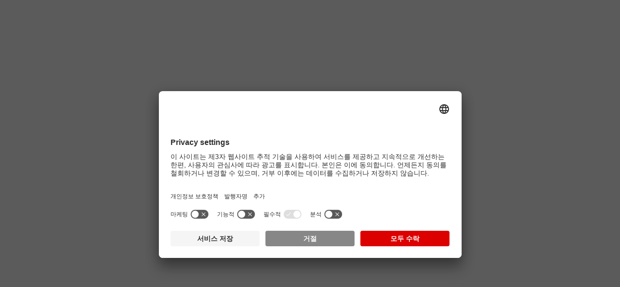

--- FILE ---
content_type: text/html; charset=utf-8
request_url: https://www.maxongroup.com/ko-kr/news-and-events/media-center
body_size: 30921
content:
<!DOCTYPE html><html lang="ko-kr"><head><meta charSet="utf-8" data-next-head=""/><meta name="viewport" content="width=device-width" data-next-head=""/><meta http-equiv="Content-Security-Policy" content="object-src &#x27;none&#x27;; base-uri &#x27;none&#x27;; script-src &#x27;self&#x27; &#x27;unsafe-eval&#x27; &#x27;unsafe-inline&#x27; https: http: &#x27;nonce-4JIM+QuZN2vWNLVFmiWaclQeI4NV11tXDz9wHhVStrrw3J01ddtnSc7d/yE2+CdUHQd/lqjNAl9RyhBIRv1CYUbP2l9z3DGkyZJw6rQipjYAOyrfiWySCpOU/Vrl052XH4t3ZiMUE7iRcoX/e/qyCgUti/DJVaEMqjO5e46rKx0=&#x27; &#x27;strict-dynamic&#x27;; form-action &#x27;self&#x27; ;"/><link rel="preconnect" href="/assets/public" nonce="4JIM+QuZN2vWNLVFmiWaclQeI4NV11tXDz9wHhVStrrw3J01ddtnSc7d/yE2+CdUHQd/lqjNAl9RyhBIRv1CYUbP2l9z3DGkyZJw6rQipjYAOyrfiWySCpOU/Vrl052XH4t3ZiMUE7iRcoX/e/qyCgUti/DJVaEMqjO5e46rKx0="/><link rel="preload" href="/_next/static/media/3db99b5a33929d75-s.p.woff2" as="font" type="font/woff2" crossorigin="anonymous" data-next-font="size-adjust"/><link rel="preload" href="/_next/static/media/989e29690e9abe4f-s.p.woff2" as="font" type="font/woff2" crossorigin="anonymous" data-next-font="size-adjust"/><link nonce="4JIM+QuZN2vWNLVFmiWaclQeI4NV11tXDz9wHhVStrrw3J01ddtnSc7d/yE2+CdUHQd/lqjNAl9RyhBIRv1CYUbP2l9z3DGkyZJw6rQipjYAOyrfiWySCpOU/Vrl052XH4t3ZiMUE7iRcoX/e/qyCgUti/DJVaEMqjO5e46rKx0=" rel="preload" href="/_next/static/css/fa91ff6550e5e326.css" as="style"/><link nonce="4JIM+QuZN2vWNLVFmiWaclQeI4NV11tXDz9wHhVStrrw3J01ddtnSc7d/yE2+CdUHQd/lqjNAl9RyhBIRv1CYUbP2l9z3DGkyZJw6rQipjYAOyrfiWySCpOU/Vrl052XH4t3ZiMUE7iRcoX/e/qyCgUti/DJVaEMqjO5e46rKx0=" rel="preload" href="/_next/static/css/d51d462196320ff8.css" as="style"/><link nonce="4JIM+QuZN2vWNLVFmiWaclQeI4NV11tXDz9wHhVStrrw3J01ddtnSc7d/yE2+CdUHQd/lqjNAl9RyhBIRv1CYUbP2l9z3DGkyZJw6rQipjYAOyrfiWySCpOU/Vrl052XH4t3ZiMUE7iRcoX/e/qyCgUti/DJVaEMqjO5e46rKx0=" rel="preload" href="/_next/static/css/032c7b0e73058570.css" as="style"/><link nonce="4JIM+QuZN2vWNLVFmiWaclQeI4NV11tXDz9wHhVStrrw3J01ddtnSc7d/yE2+CdUHQd/lqjNAl9RyhBIRv1CYUbP2l9z3DGkyZJw6rQipjYAOyrfiWySCpOU/Vrl052XH4t3ZiMUE7iRcoX/e/qyCgUti/DJVaEMqjO5e46rKx0=" rel="preload" href="/_next/static/css/a332b809b74a9f5c.css" as="style"/><link nonce="4JIM+QuZN2vWNLVFmiWaclQeI4NV11tXDz9wHhVStrrw3J01ddtnSc7d/yE2+CdUHQd/lqjNAl9RyhBIRv1CYUbP2l9z3DGkyZJw6rQipjYAOyrfiWySCpOU/Vrl052XH4t3ZiMUE7iRcoX/e/qyCgUti/DJVaEMqjO5e46rKx0=" rel="preload" href="/_next/static/css/e4e51d9b98cce337.css" as="style"/><link nonce="4JIM+QuZN2vWNLVFmiWaclQeI4NV11tXDz9wHhVStrrw3J01ddtnSc7d/yE2+CdUHQd/lqjNAl9RyhBIRv1CYUbP2l9z3DGkyZJw6rQipjYAOyrfiWySCpOU/Vrl052XH4t3ZiMUE7iRcoX/e/qyCgUti/DJVaEMqjO5e46rKx0=" rel="preload" href="/_next/static/css/3a110839d4fbc7e3.css" as="style"/><link nonce="4JIM+QuZN2vWNLVFmiWaclQeI4NV11tXDz9wHhVStrrw3J01ddtnSc7d/yE2+CdUHQd/lqjNAl9RyhBIRv1CYUbP2l9z3DGkyZJw6rQipjYAOyrfiWySCpOU/Vrl052XH4t3ZiMUE7iRcoX/e/qyCgUti/DJVaEMqjO5e46rKx0=" rel="preload" href="/_next/static/css/f54d2dce7ca50f29.css" as="style"/><script id="google-tag-manager" type="text/javascript" nonce="4JIM+QuZN2vWNLVFmiWaclQeI4NV11tXDz9wHhVStrrw3J01ddtnSc7d/yE2+CdUHQd/lqjNAl9RyhBIRv1CYUbP2l9z3DGkyZJw6rQipjYAOyrfiWySCpOU/Vrl052XH4t3ZiMUE7iRcoX/e/qyCgUti/DJVaEMqjO5e46rKx0=" data-nscript="beforeInteractive">
            (function(w,d,s,l,i){w[l]=w[l]||[];w[l].push({'gtm.start':
            new Date().getTime(),event:'gtm.js'});var f=d.getElementsByTagName(s)[0],
            j=d.createElement(s),dl=l!='dataLayer'?'&l='+l:'';j.async=true;j.src=
            'https://www.googletagmanager.com/gtm.js?id='+i+dl;f.parentNode.insertBefore(j,f);
            })(window,document,'script','dataLayer','GTM-5J7GF4S');

            window.dataLayer = window.dataLayer || [];
          </script><link nonce="4JIM+QuZN2vWNLVFmiWaclQeI4NV11tXDz9wHhVStrrw3J01ddtnSc7d/yE2+CdUHQd/lqjNAl9RyhBIRv1CYUbP2l9z3DGkyZJw6rQipjYAOyrfiWySCpOU/Vrl052XH4t3ZiMUE7iRcoX/e/qyCgUti/DJVaEMqjO5e46rKx0=" rel="stylesheet" href="/_next/static/css/fa91ff6550e5e326.css" data-n-g=""/><link nonce="4JIM+QuZN2vWNLVFmiWaclQeI4NV11tXDz9wHhVStrrw3J01ddtnSc7d/yE2+CdUHQd/lqjNAl9RyhBIRv1CYUbP2l9z3DGkyZJw6rQipjYAOyrfiWySCpOU/Vrl052XH4t3ZiMUE7iRcoX/e/qyCgUti/DJVaEMqjO5e46rKx0=" rel="stylesheet" href="/_next/static/css/d51d462196320ff8.css" data-n-g=""/><link nonce="4JIM+QuZN2vWNLVFmiWaclQeI4NV11tXDz9wHhVStrrw3J01ddtnSc7d/yE2+CdUHQd/lqjNAl9RyhBIRv1CYUbP2l9z3DGkyZJw6rQipjYAOyrfiWySCpOU/Vrl052XH4t3ZiMUE7iRcoX/e/qyCgUti/DJVaEMqjO5e46rKx0=" rel="stylesheet" href="/_next/static/css/032c7b0e73058570.css" data-n-g=""/><link nonce="4JIM+QuZN2vWNLVFmiWaclQeI4NV11tXDz9wHhVStrrw3J01ddtnSc7d/yE2+CdUHQd/lqjNAl9RyhBIRv1CYUbP2l9z3DGkyZJw6rQipjYAOyrfiWySCpOU/Vrl052XH4t3ZiMUE7iRcoX/e/qyCgUti/DJVaEMqjO5e46rKx0=" rel="stylesheet" href="/_next/static/css/a332b809b74a9f5c.css" data-n-g=""/><link nonce="4JIM+QuZN2vWNLVFmiWaclQeI4NV11tXDz9wHhVStrrw3J01ddtnSc7d/yE2+CdUHQd/lqjNAl9RyhBIRv1CYUbP2l9z3DGkyZJw6rQipjYAOyrfiWySCpOU/Vrl052XH4t3ZiMUE7iRcoX/e/qyCgUti/DJVaEMqjO5e46rKx0=" rel="stylesheet" href="/_next/static/css/e4e51d9b98cce337.css" data-n-g=""/><link nonce="4JIM+QuZN2vWNLVFmiWaclQeI4NV11tXDz9wHhVStrrw3J01ddtnSc7d/yE2+CdUHQd/lqjNAl9RyhBIRv1CYUbP2l9z3DGkyZJw6rQipjYAOyrfiWySCpOU/Vrl052XH4t3ZiMUE7iRcoX/e/qyCgUti/DJVaEMqjO5e46rKx0=" rel="stylesheet" href="/_next/static/css/3a110839d4fbc7e3.css" data-n-g=""/><link nonce="4JIM+QuZN2vWNLVFmiWaclQeI4NV11tXDz9wHhVStrrw3J01ddtnSc7d/yE2+CdUHQd/lqjNAl9RyhBIRv1CYUbP2l9z3DGkyZJw6rQipjYAOyrfiWySCpOU/Vrl052XH4t3ZiMUE7iRcoX/e/qyCgUti/DJVaEMqjO5e46rKx0=" rel="stylesheet" href="/_next/static/css/f54d2dce7ca50f29.css" data-n-p=""/><noscript data-n-css="4JIM+QuZN2vWNLVFmiWaclQeI4NV11tXDz9wHhVStrrw3J01ddtnSc7d/yE2+CdUHQd/lqjNAl9RyhBIRv1CYUbP2l9z3DGkyZJw6rQipjYAOyrfiWySCpOU/Vrl052XH4t3ZiMUE7iRcoX/e/qyCgUti/DJVaEMqjO5e46rKx0="></noscript><script defer="" nonce="4JIM+QuZN2vWNLVFmiWaclQeI4NV11tXDz9wHhVStrrw3J01ddtnSc7d/yE2+CdUHQd/lqjNAl9RyhBIRv1CYUbP2l9z3DGkyZJw6rQipjYAOyrfiWySCpOU/Vrl052XH4t3ZiMUE7iRcoX/e/qyCgUti/DJVaEMqjO5e46rKx0=" noModule="" src="/_next/static/chunks/polyfills-42372ed130431b0a.js"></script><script src="/_next/static/chunks/webpack-fca530d8ed136f01.js" nonce="4JIM+QuZN2vWNLVFmiWaclQeI4NV11tXDz9wHhVStrrw3J01ddtnSc7d/yE2+CdUHQd/lqjNAl9RyhBIRv1CYUbP2l9z3DGkyZJw6rQipjYAOyrfiWySCpOU/Vrl052XH4t3ZiMUE7iRcoX/e/qyCgUti/DJVaEMqjO5e46rKx0=" defer=""></script><script src="/_next/static/chunks/framework-175624a9a3839688.js" nonce="4JIM+QuZN2vWNLVFmiWaclQeI4NV11tXDz9wHhVStrrw3J01ddtnSc7d/yE2+CdUHQd/lqjNAl9RyhBIRv1CYUbP2l9z3DGkyZJw6rQipjYAOyrfiWySCpOU/Vrl052XH4t3ZiMUE7iRcoX/e/qyCgUti/DJVaEMqjO5e46rKx0=" defer=""></script><script src="/_next/static/chunks/main-d8666cae22f88870.js" nonce="4JIM+QuZN2vWNLVFmiWaclQeI4NV11tXDz9wHhVStrrw3J01ddtnSc7d/yE2+CdUHQd/lqjNAl9RyhBIRv1CYUbP2l9z3DGkyZJw6rQipjYAOyrfiWySCpOU/Vrl052XH4t3ZiMUE7iRcoX/e/qyCgUti/DJVaEMqjO5e46rKx0=" defer=""></script><script src="/_next/static/chunks/pages/_app-526bd8bfd951cfae.js" nonce="4JIM+QuZN2vWNLVFmiWaclQeI4NV11tXDz9wHhVStrrw3J01ddtnSc7d/yE2+CdUHQd/lqjNAl9RyhBIRv1CYUbP2l9z3DGkyZJw6rQipjYAOyrfiWySCpOU/Vrl052XH4t3ZiMUE7iRcoX/e/qyCgUti/DJVaEMqjO5e46rKx0=" defer=""></script><script src="/_next/static/chunks/822-867ac2586b470792.js" nonce="4JIM+QuZN2vWNLVFmiWaclQeI4NV11tXDz9wHhVStrrw3J01ddtnSc7d/yE2+CdUHQd/lqjNAl9RyhBIRv1CYUbP2l9z3DGkyZJw6rQipjYAOyrfiWySCpOU/Vrl052XH4t3ZiMUE7iRcoX/e/qyCgUti/DJVaEMqjO5e46rKx0=" defer=""></script><script src="/_next/static/chunks/974-685db42aa50e0f3c.js" nonce="4JIM+QuZN2vWNLVFmiWaclQeI4NV11tXDz9wHhVStrrw3J01ddtnSc7d/yE2+CdUHQd/lqjNAl9RyhBIRv1CYUbP2l9z3DGkyZJw6rQipjYAOyrfiWySCpOU/Vrl052XH4t3ZiMUE7iRcoX/e/qyCgUti/DJVaEMqjO5e46rKx0=" defer=""></script><script src="/_next/static/chunks/pages/%5B%5B...path%5D%5D-d02cb373b1a6baa1.js" nonce="4JIM+QuZN2vWNLVFmiWaclQeI4NV11tXDz9wHhVStrrw3J01ddtnSc7d/yE2+CdUHQd/lqjNAl9RyhBIRv1CYUbP2l9z3DGkyZJw6rQipjYAOyrfiWySCpOU/Vrl052XH4t3ZiMUE7iRcoX/e/qyCgUti/DJVaEMqjO5e46rKx0=" defer=""></script><script src="/_next/static/yZVewZ4U1oQHe83twVB05/_buildManifest.js" nonce="4JIM+QuZN2vWNLVFmiWaclQeI4NV11tXDz9wHhVStrrw3J01ddtnSc7d/yE2+CdUHQd/lqjNAl9RyhBIRv1CYUbP2l9z3DGkyZJw6rQipjYAOyrfiWySCpOU/Vrl052XH4t3ZiMUE7iRcoX/e/qyCgUti/DJVaEMqjO5e46rKx0=" defer=""></script><script src="/_next/static/yZVewZ4U1oQHe83twVB05/_ssgManifest.js" nonce="4JIM+QuZN2vWNLVFmiWaclQeI4NV11tXDz9wHhVStrrw3J01ddtnSc7d/yE2+CdUHQd/lqjNAl9RyhBIRv1CYUbP2l9z3DGkyZJw6rQipjYAOyrfiWySCpOU/Vrl052XH4t3ZiMUE7iRcoX/e/qyCgUti/DJVaEMqjO5e46rKx0=" defer=""></script>
<script>(window.BOOMR_mq=window.BOOMR_mq||[]).push(["addVar",{"rua.upush":"false","rua.cpush":"true","rua.upre":"false","rua.cpre":"false","rua.uprl":"false","rua.cprl":"false","rua.cprf":"false","rua.trans":"SJ-c0cafc61-984f-4b8d-9b02-d5b265494f8a","rua.cook":"false","rua.ims":"false","rua.ufprl":"false","rua.cfprl":"false","rua.isuxp":"false","rua.texp":"norulematch","rua.ceh":"false","rua.ueh":"false","rua.ieh.st":"0"}]);</script>
                              <script>!function(e){var n="https://s.go-mpulse.net/boomerang/";if("True"=="True")e.BOOMR_config=e.BOOMR_config||{},e.BOOMR_config.PageParams=e.BOOMR_config.PageParams||{},e.BOOMR_config.PageParams.pci=!0,n="https://s2.go-mpulse.net/boomerang/";if(window.BOOMR_API_key="UYWR9-8CGNS-7XTGY-KUHB7-VFN4H",function(){function e(){if(!o){var e=document.createElement("script");e.id="boomr-scr-as",e.src=window.BOOMR.url,e.async=!0,i.parentNode.appendChild(e),o=!0}}function t(e){o=!0;var n,t,a,r,d=document,O=window;if(window.BOOMR.snippetMethod=e?"if":"i",t=function(e,n){var t=d.createElement("script");t.id=n||"boomr-if-as",t.src=window.BOOMR.url,BOOMR_lstart=(new Date).getTime(),e=e||d.body,e.appendChild(t)},!window.addEventListener&&window.attachEvent&&navigator.userAgent.match(/MSIE [67]\./))return window.BOOMR.snippetMethod="s",void t(i.parentNode,"boomr-async");a=document.createElement("IFRAME"),a.src="about:blank",a.title="",a.role="presentation",a.loading="eager",r=(a.frameElement||a).style,r.width=0,r.height=0,r.border=0,r.display="none",i.parentNode.appendChild(a);try{O=a.contentWindow,d=O.document.open()}catch(_){n=document.domain,a.src="javascript:var d=document.open();d.domain='"+n+"';void(0);",O=a.contentWindow,d=O.document.open()}if(n)d._boomrl=function(){this.domain=n,t()},d.write("<bo"+"dy onload='document._boomrl();'>");else if(O._boomrl=function(){t()},O.addEventListener)O.addEventListener("load",O._boomrl,!1);else if(O.attachEvent)O.attachEvent("onload",O._boomrl);d.close()}function a(e){window.BOOMR_onload=e&&e.timeStamp||(new Date).getTime()}if(!window.BOOMR||!window.BOOMR.version&&!window.BOOMR.snippetExecuted){window.BOOMR=window.BOOMR||{},window.BOOMR.snippetStart=(new Date).getTime(),window.BOOMR.snippetExecuted=!0,window.BOOMR.snippetVersion=12,window.BOOMR.url=n+"UYWR9-8CGNS-7XTGY-KUHB7-VFN4H";var i=document.currentScript||document.getElementsByTagName("script")[0],o=!1,r=document.createElement("link");if(r.relList&&"function"==typeof r.relList.supports&&r.relList.supports("preload")&&"as"in r)window.BOOMR.snippetMethod="p",r.href=window.BOOMR.url,r.rel="preload",r.as="script",r.addEventListener("load",e),r.addEventListener("error",function(){t(!0)}),setTimeout(function(){if(!o)t(!0)},3e3),BOOMR_lstart=(new Date).getTime(),i.parentNode.appendChild(r);else t(!1);if(window.addEventListener)window.addEventListener("load",a,!1);else if(window.attachEvent)window.attachEvent("onload",a)}}(),"".length>0)if(e&&"performance"in e&&e.performance&&"function"==typeof e.performance.setResourceTimingBufferSize)e.performance.setResourceTimingBufferSize();!function(){if(BOOMR=e.BOOMR||{},BOOMR.plugins=BOOMR.plugins||{},!BOOMR.plugins.AK){var n="true"=="true"?1:0,t="",a="aoftuoqxzvm4c2maq42q-f-964f44082-clientnsv4-s.akamaihd.net",i="false"=="true"?2:1,o={"ak.v":"39","ak.cp":"1612145","ak.ai":parseInt("945740",10),"ak.ol":"0","ak.cr":8,"ak.ipv":4,"ak.proto":"h2","ak.rid":"40c1218","ak.r":38938,"ak.a2":n,"ak.m":"b","ak.n":"essl","ak.bpcip":"3.139.58.0","ak.cport":43818,"ak.gh":"23.55.170.194","ak.quicv":"","ak.tlsv":"tls1.3","ak.0rtt":"","ak.0rtt.ed":"","ak.csrc":"-","ak.acc":"","ak.t":"1770030901","ak.ak":"hOBiQwZUYzCg5VSAfCLimQ==rAwhek8EIzkn9Cg7kp+gdjFheqZLXsUwVnVg0oPyVtDJOAfRjNXrMBggYOiInXfFpXC8RNUhRtc31D3oBx6vauN8Sw4EJExL3vnrsIM0yoPoRO3IURw/zpNcthyknXdrl+J+w0UhuuZ/FoSSfYVN0QirNiNKq8ioslc6oabtGL9rwhfkQH9NwbwzTPLYBSUPRbEOey7+rNLErSJdRbUo7FY/[base64]","ak.pv":"30","ak.dpoabenc":"","ak.tf":i};if(""!==t)o["ak.ruds"]=t;var r={i:!1,av:function(n){var t="http.initiator";if(n&&(!n[t]||"spa_hard"===n[t]))o["ak.feo"]=void 0!==e.aFeoApplied?1:0,BOOMR.addVar(o)},rv:function(){var e=["ak.bpcip","ak.cport","ak.cr","ak.csrc","ak.gh","ak.ipv","ak.m","ak.n","ak.ol","ak.proto","ak.quicv","ak.tlsv","ak.0rtt","ak.0rtt.ed","ak.r","ak.acc","ak.t","ak.tf"];BOOMR.removeVar(e)}};BOOMR.plugins.AK={akVars:o,akDNSPreFetchDomain:a,init:function(){if(!r.i){var e=BOOMR.subscribe;e("before_beacon",r.av,null,null),e("onbeacon",r.rv,null,null),r.i=!0}return this},is_complete:function(){return!0}}}}()}(window);</script></head><body><div id="__next"></div><script id="__NEXT_DATA__" type="application/json" nonce="4JIM+QuZN2vWNLVFmiWaclQeI4NV11tXDz9wHhVStrrw3J01ddtnSc7d/yE2+CdUHQd/lqjNAl9RyhBIRv1CYUbP2l9z3DGkyZJw6rQipjYAOyrfiWySCpOU/Vrl052XH4t3ZiMUE7iRcoX/e/qyCgUti/DJVaEMqjO5e46rKx0=">{"props":{"pageProps":{"_nextI18Next":{"initialI18nStore":{"ko-kr":{"common":{"tableproductcomparison.pinProduct":"고정","M0950.topics":"주제 선택","M0950.btn.showMore":"더 보기","M0950.btn.showLess":"접기","M2600.backToContinent":"뒤로","M2600.backToOverview":"뒤로","share.headline.news":"Where do you want to share this news?","news.subline":"Media Release","LS.language.backToOverview.ko-kr":"Zurück zur Regionsauswahl","LS.language.headline.ko-kr":"Wählen Sie Ihre Sprache","LS.Switzerland.ko-kr":"Schweiz","404.linkText":"Back to homepage","M3200.all":"All content","M3200.MxnFilesBoardVideoTileM3200Impl":"E-Learnings","M3200.videoCTA":"비디오 보기","M3200.download":"Download","button.loadMore":"더를로드","M0950.loadMore":"더를로드","M2600.local":"Local","M2600.global":"Global","M2600.production":"Production","M2600.continents":"Continents","LS.Australia":"Australia","LS.China":"China","LS.India":"India","LS.Italy":"Italy","LS.Japan":"Japan","LS.Netherlands":"Netherlands","LS.Portugal":"Portugal","LS.Spain":"Spain","LS.South Korea":"South Korea","LS.Taiwan":"Taiwan","LS.United Kingdom":"United Kingdom","LS.United States":"United States","LS.Switzerland":"Schweiz","LS.Germany":"Germany","LS.Global":"Global","LS.France":"France","LS.Australia.en-au":"Australia","LS.China.zh-cn":"中国","LS.English.en-ch":"English","LS.French.fr-ch":"Français","LS.France.fr-fr":"France","LS.German.de-ch":"Deutsch","LS.Germany.de-de":"Deutschland","LS.Global.en":"Global","LS.India.hi-in":"भारत","LS.Italy.it-it":"Italia","LS.Japan.ja-jp":"日本","LS.Netherlands.nl-nl":"Nederland","LS.Portugal.pt-pt":"Portugal","LS.South Korea.ko-kr":"대한민국","LS.Spain.es-es":" España","LS.Switzerland.en-ch":"Switzerland","LS.Switzerland.de-ch":"Schweiz","LS.Switzerland.fr-ch":"Suisse","LS.Taiwan.zh-tw":" 臺灣","LS.United Kingdom.en-gb":" United Kingdom","LS.United States.en-us":" United States","LS.language.backToOverview.de-ch":"Zurück zur Regionsauswahl","LS.language.backToOverview.en-ch":"back to region selection","LS.language.backToOverview.fr-ch":"retour à la sélection de la région","LS.language.headline.en-ch":"Select your language.","LS.language.headline.de-ch":"Wählen sie ihre Sprache.","LS.language.headline.fr-ch":"Choisissez votre  langue.","LS.language.headline.en":"Select your language. ","LS.language.backToOverview.en":"Back to region selection","LS.Switzerland.en":"Language selection","LS.country.headline":"국가 선택","LS.country.subline":"worldwide","m0160.title":"Precision electric drives","m3400.country":"Country","m3400.hall":"Hall","m3400.stand":"Stand","m3400.location":"Location","m3400.date":"Date","banner.goToJobDescription":"Go to job offer","articletype.MxnJobArticle":"Job posting","articletype.MxnNewsArticle":"Media Release","articletype.MxnStoryArticle":"maxon Story","news.contact.subline":"corporate communication","news.contact.headline":"Your media contact","news.contact.copy":"Please get in touch if you have any media or other content-related inquiries. Our communications specialists will be happy to provide information on editorial topics and stories from the world of maxon. Phone: +41 (0) 41 662 43 81","banner.readMore":"read more","contactteaser.button":"send an email","footer.copyright":"© 2026 maxon. All rights reserved.","footer.here":"You are here:","footer.navigation.shipping":"Shipping","footer.wechat.icon":"WeChat Icon","footer.wechat.qr":"WeChat QR Code","footer.wechat.title":"WeChat","header.close":"Close","header.contact":"Contact","header.menu":"Menu","header.search":"Search","header.search.clear":"Clear","header.search.placeholder":"Search","header.search.notfound":"No content found searching for '{{query}}'{{suffix}}","header.search.loading":"Loading content for '{{query}}'...","header.search.shop":"Shop","header.search.all":"Show all {{count}} results.","header.search.info_external_shop":"어떤 특정한 품목 번호나 조합 번호를 사용하여 검색하고 싶으십니까?","header.shoppingCart":"Shopping Cart","header.userProfile":"User Profile","link.defaultText":"더 자세히 보기","maxon.logo":"Maxon Logo","maxon.homepage":"Maxon Homepage","maxon.products":"Products ({{count}})","maxon.sites":"Stories \u0026 Company ({{count}})","navigation.back":"Back","navigation.secondary":"secondary","navigation.overview":"개요","packageteaser.accordion.button":"toggles visibility of content","packageteaser.accordion.toggle":"Click to toggle content","share.headline":"Where do you want to share this story?","share.subline":"Share","share.mail":"email","slider.last":"last slide","slider.first":"first slide","slider.next":"next slide","slider.previous":"previous slide","slider.nav":"go to more slides","slider.pagination":"go to slide {{index}}","social.facebook":"Facebook","social.twitter":"Twitter","social.line":"Line","social.linkedin":"LinkedIn","social.whatsapp":"WhatsApp","story.subline":"maxon Story","story.author":"에디터","story.mentionedProducts":"Mentioned products","threeDAR.frame.title":"See our motor technology in 3D and AR","threeDAR.link.title":"AR에서 보기 열기","buttons.download":"Download","buttons.backToOverview":"목록으로 돌아가기","buttons.close":"Close","buttons.contact":"Contact us","buttons.goToShop":"온라인샵 바로가기","buttons.open":"Open","buttons.share":"Share current page","buttons.next":"Next","buttons.previous":"Previous","buttons.loadMore":"Load more","link.datasheet":"Download datasheet","jobs.button.apply":"Apply here","pagination.bullet":"Bullet","tableproductcomparison.value.true":"Yes","tableproductcomparison.value.false":"아니오","tableproductcomparison.caption.MxnProductComparisonM2100BBDC":"Product comparison table - Brushed DC motors (BBDC)","tableproductcomparison.caption.MxnProductComparisonM2100BLDC":"Product comparison table - Brushless DC motors (BLDC)","tableproductcomparison.caption.MxnProductComparisonM2100Gear":"Product comparison table - Gears","tableproductcomparison.caption.MxnProductComparisonM2100MaxonControl":"Product comparison table - maxon controls","tableproductcomparison.caption.MxnProductComparisonM2100MotionControl":"Product comparison table - Motion controls","tableproductcomparison.caption.MxnProductComparisonM2100Sensor":"Product comparison table - Sensors","tableproductcomparison.caption.MxnProductComparisonM2100Compact":"Product comparison table - Compact drives","tableproductcomparison.caption.MxnProductComparisonM2100Quality":"Comparison table - Quality certificates","tableproductcomparison.attribute.nominalSpeed.name":"공칭 속도","tableproductcomparison.attribute.nominalVoltage.name":"공칭 전압","tableproductcomparison.attribute.driveLength.name":"드라이브 길이","tableproductcomparison.attribute.power.name":"출력","tableproductcomparison.attribute.datasheets.name":"데이터시트","tableproductcomparison.attribute.downloads.name":"Downloads","tableproductcomparison.attribute.software.name":"Software","tableproductcomparison.attribute.hardware.name":"Feature Chart","tableproductcomparison.attribute.additionalProperty.name":"추가적인 특성","tableproductcomparison.attribute.ironlessWinding.name":"코어리스 권선","tableproductcomparison.attribute.internalRotor.name":"내부 로터","tableproductcomparison.attribute.configurable.name":"맞춤형 구성 가능","tableproductcomparison.attribute.dynamic.name":"동적","tableproductcomparison.attribute.pricePerformance.name":"가격/성능","tableproductcomparison.attribute.size.name":"크기","tableproductcomparison.attribute.highSpeeds.name":"빠른 속도","tableproductcomparison.attribute.highTorque.name":"높은 토크","tableproductcomparison.attribute.highPower.name":"높은 전력 밀도","tableproductcomparison.attribute.gearType.name":"기어 타입","tableproductcomparison.attribute.modelPlastic.name":"“플라스틱” 모델","tableproductcomparison.attribute.modelCeramic.name":"“세라믹” 모델","tableproductcomparison.attribute.modelReinforced.name":"“강화 버전” 모델","tableproductcomparison.attribute.modelLowBacklash.name":"“백래시 감소” 모델","tableproductcomparison.attribute.modelHighInputSpeed.name":"“높은 입력 속도 및 멸균 가능” 모델","tableproductcomparison.attribute.modelHeavyDuty.name":"“헤비 듀티(Heavy Duty)” 모델","tableproductcomparison.attribute.effectType.name":"권선 타입","tableproductcomparison.attribute.signalType.name":"신호 타입","tableproductcomparison.attribute.resolution.name":"분해능","tableproductcomparison.attribute.integratedInEngine.name":"모터에 통합","tableproductcomparison.attribute.engineType.name":"모터 타입에 대해","tableproductcomparison.attribute.freelyProgrammable.name":"Fully programmable","tableproductcomparison.attribute.integratedPowerAmplifier.name":"Integrated power stage","tableproductcomparison.attribute.numberOfAxis.name":"Number of axes","tableproductcomparison.attribute.CANInterface.name":"CANopen","tableproductcomparison.attribute.ethernetInterface.name":"Ethernet interfaces","tableproductcomparison.attribute.etherCatSlave.name":"EtherCAT slave","tableproductcomparison.attribute.etherCatMaster.name":"EtherCAT master","tableproductcomparison.attribute.bluetooth.name":"Bluetooth","tableproductcomparison.attribute.operatingVoltage.name":"동작 전압 VCC(최대)","tableproductcomparison.attribute.outputCurrent.name":"연속 출력 전류 Icont","tableproductcomparison.attribute.clockSpeed.name":"출력단 클록 주파수","tableproductcomparison.attribute.currentRegulator.name":"PI 전류 컨트롤러","tableproductcomparison.attribute.speedController.name":"PI 속도 컨트롤러","tableproductcomparison.attribute.positionController.name":"PID 포지셔닝 컨트롤러","tableproductcomparison.attribute.RS232.name":"RS232","tableproductcomparison.attribute.EtherCat.name":"EtherCAT","tableproductcomparison.attribute.usb.name":"USB ","tableproductcomparison.attribute.profinet.name":"PROFINET","tableproductcomparison.attribute.ch.name":"Switzerland","tableproductcomparison.attribute.de.name":"Germany","tableproductcomparison.attribute.hu.name":"Hungary","tableproductcomparison.attribute.ko.name":"Korea","tableproductcomparison.attribute.us.name":"USA","tableproductcomparison.attribute.cn.name":"China","tableproductcomparison.attribute.fr.name":"France","tableproductcomparison.attribute.nl.name":"Netherlands","search.productSearchEmptyHint":"Start your search again. You can also search for item numbers or specific dates.","search.productSearchEmpty":"In products no matches found for “{{query}}”","search.results":"search results for","search.contentSearchEmpty":"In content no matches found for “{{query}}”","search.searchEmpty":"No matches found for “{{query}}”","search.productSearchArticleNumberScreenReader":"article number: ","search.productSearchTitle":"Products","search.contentSearchTitle":"Content","search.searchPositive":"Your search for “{{query}}”","search.searchQueryTooShortTitle":"Search query too short","search.searchQueryTooShortHint":"Your search query for “{{query}}” does not fulfil the required minimum of characters. Please provide at least 3 characters!","relatedContent.headline":"관련 콘텐츠","M2600.route":"Route","M2600.website":"website","M2600.email":"email address","M2600.phone":"phone number","news.noArticlesFiltered":"현재 선택한 연도의 보도자료가 없습니다."}},"en":{"common":{"tableproductcomparison.pinProduct":"Pin","M0950.topics":"Topics","M0950.btn.showMore":"Show more","M0950.btn.showLess":"Show less","M2600.backToContinent":"Back","M2600.backToOverview":"Back","404.linkText":"Back to homepage","M3200.all":"All content","M3200.MxnFilesBoardVideoTileM3200Impl":"E-Learnings","M3200.videoCTA":"Watch Video","M3200.download":"Download","button.loadMore":"Load More","M0950.loadMore":"Load More","M2600.local":"Local","M2600.global":"Global","M2600.production":"Production","M2600.continents":"Continents","LS.Australia":"Australia","LS.China":"China","LS.India":"India","LS.Italy":"Italy","LS.Japan":"Japan","LS.Netherlands":"Netherlands","LS.Portugal":"Portugal","LS.Spain":"Spain","LS.South Korea":"South Korea","LS.Taiwan":"Taiwan","LS.United Kingdom":"United Kingdom","LS.United States":"United States","LS.Switzerland":"Schweiz","LS.Germany":"Germany","LS.Global":"Global","LS.France":"France","LS.Australia.en-au":"Australia","LS.China.zh-cn":"中国","LS.English.en-ch":"English","LS.French.fr-ch":"Français","LS.France.fr-fr":"France","LS.German.de-ch":"Deutsch","LS.Germany.de-de":"Deutschland","LS.Global.en":"Global","LS.India.hi-in":"भारत","LS.Italy.it-it":"Italia","LS.Japan.ja-jp":"日本","LS.Netherlands.nl-nl":"Nederland","LS.Portugal.pt-pt":"Portugal","LS.South Korea.ko-kr":"대한민국","LS.Spain.es-es":" España","LS.Switzerland.en-ch":"Switzerland","LS.Switzerland.de-ch":"Schweiz","LS.Switzerland.fr-ch":"Suisse","LS.Taiwan.zh-tw":" 臺灣","LS.United Kingdom.en-gb":" United Kingdom","LS.United States.en-us":" United States","LS.language.backToOverview.de-ch":"Zurück zur Regionsauswahl","LS.language.backToOverview.en-ch":"back to region selection","LS.language.backToOverview.fr-ch":"retour à la sélection de la région","LS.language.headline.en-ch":"Select your language.","LS.language.headline.de-ch":"Wählen sie ihre Sprache.","LS.language.headline.fr-ch":"Choisissez votre  langue.","LS.language.headline.en":"Select your language. ","LS.language.backToOverview.en":"Back to region selection","LS.Switzerland.en":"Language selection","LS.country.headline":"Select your region.","LS.country.subline":"worldwide","m0160.title":"Precision electric drives","m3400.country":"Country","m3400.hall":"Hall","m3400.stand":"Stand","m3400.location":"Location","m3400.date":"Date","banner.goToJobDescription":"Go to job offer","articletype.MxnJobArticle":"Job posting","articletype.MxnNewsArticle":"Media Release","articletype.MxnStoryArticle":"maxon Story","news.contact.subline":"corporate communication","news.contact.headline":"Your media contact","news.contact.copy":"Please get in touch if you have any media or other content-related inquiries. Our communications specialists will be happy to provide information on editorial topics and stories from the world of maxon. Phone: +41 (0) 41 662 43 81","news.subline":"Media Release","banner.readMore":"read more","share.headline.news":"Where do you want to share this news?","contactteaser.button":"send an email","footer.copyright":"© 2026 maxon. All rights reserved.","footer.here":"You are here:","footer.navigation.shipping":"Shipping","footer.wechat.icon":"WeChat Icon","footer.wechat.qr":"WeChat QR Code","footer.wechat.title":"WeChat","header.close":"Close","header.contact":"Contact","header.menu":"Menu","header.search":"Search","header.search.clear":"Clear","header.search.placeholder":"Search","header.search.notfound":"No content found searching for '{{query}}'{{suffix}}","header.search.loading":"Loading content for '{{query}}'...","header.search.shop":"Shop","header.search.all":"Show all {{count}} results.","header.search.info_external_shop":"Want to search with a specific article or combination number?","header.shoppingCart":"Shopping Cart","header.userProfile":"User Profile","link.defaultText":"Learn more","maxon.logo":"Maxon Logo","maxon.homepage":"Maxon Homepage","maxon.products":"Products ({{count}})","maxon.sites":"Stories \u0026 Company ({{count}})","navigation.back":"Back","navigation.secondary":"secondary","navigation.overview":"Overview","packageteaser.accordion.button":"toggles visibility of content","packageteaser.accordion.toggle":"Click to toggle content","share.headline":"Where do you want to share this story?","share.subline":"Share","share.mail":"email","slider.last":"last slide","slider.first":"first slide","slider.next":"next slide","slider.previous":"previous slide","slider.nav":"go to more slides","slider.pagination":"go to slide {{index}}","social.facebook":"Facebook","social.twitter":"Twitter","social.line":"Line","social.linkedin":"LinkedIn","social.whatsapp":"WhatsApp","story.subline":"maxon Story","story.author":"Author","story.mentionedProducts":"Mentioned products","threeDAR.frame.title":"See our motor technology in 3D and AR","threeDAR.link.title":"Open in AR View","buttons.download":"Download","buttons.backToOverview":"Go back to overview","buttons.close":"Close","buttons.contact":"Contact us","buttons.goToShop":"Go to shop","buttons.open":"Open","buttons.share":"Share current page","buttons.next":"Next","buttons.previous":"Previous","buttons.loadMore":"Load more","link.datasheet":"Download datasheet","jobs.button.apply":"Apply here","pagination.bullet":"Bullet","tableproductcomparison.value.true":"Yes","tableproductcomparison.value.false":"No","tableproductcomparison.caption.MxnProductComparisonM2100BBDC":"Product comparison table - Brushed DC motors (BBDC)","tableproductcomparison.caption.MxnProductComparisonM2100BLDC":"Product comparison table - Brushless DC motors (BLDC)","tableproductcomparison.caption.MxnProductComparisonM2100Gear":"Product comparison table - Gears","tableproductcomparison.caption.MxnProductComparisonM2100MaxonControl":"Product comparison table - maxon controls","tableproductcomparison.caption.MxnProductComparisonM2100MotionControl":"Product comparison table - Motion controls","tableproductcomparison.caption.MxnProductComparisonM2100Sensor":"Product comparison table - Sensors","tableproductcomparison.caption.MxnProductComparisonM2100Compact":"Product comparison table - Compact drives","tableproductcomparison.caption.MxnProductComparisonM2100Quality":"Comparison table - Quality certificates","tableproductcomparison.attribute.nominalSpeed.name":"Nominal speed","tableproductcomparison.attribute.nominalVoltage.name":"Nominal voltage","tableproductcomparison.attribute.driveLength.name":"Drive length","tableproductcomparison.attribute.power.name":"Power","tableproductcomparison.attribute.datasheets.name":"Data sheet","tableproductcomparison.attribute.downloads.name":"Downloads","tableproductcomparison.attribute.software.name":"Software","tableproductcomparison.attribute.hardware.name":"Feature Chart","tableproductcomparison.attribute.additionalProperty.name":"Additional property","tableproductcomparison.attribute.ironlessWinding.name":"Ironless winding","tableproductcomparison.attribute.internalRotor.name":"Internal rotor","tableproductcomparison.attribute.configurable.name":"Configurable","tableproductcomparison.attribute.dynamic.name":"Dynamic","tableproductcomparison.attribute.pricePerformance.name":"Price/performance","tableproductcomparison.attribute.size.name":"Size","tableproductcomparison.attribute.highSpeeds.name":"High speed","tableproductcomparison.attribute.highTorque.name":"High torque","tableproductcomparison.attribute.highPower.name":"High power density","tableproductcomparison.attribute.gearType.name":"Gearhead type","tableproductcomparison.attribute.modelPlastic.name":"Plastic version","tableproductcomparison.attribute.modelCeramic.name":"Ceramic version","tableproductcomparison.attribute.modelReinforced.name":"Reinforced version","tableproductcomparison.attribute.modelLowBacklash.name":"Version with reduced backlash","tableproductcomparison.attribute.modelHighInputSpeed.name":"Sterilizable version with high input speed","tableproductcomparison.attribute.modelHeavyDuty.name":"Heavy-duty version","tableproductcomparison.attribute.effectType.name":"Action type","tableproductcomparison.attribute.signalType.name":"Signal type","tableproductcomparison.attribute.resolution.name":"Resolution","tableproductcomparison.attribute.integratedInEngine.name":"Integrated in the motor","tableproductcomparison.attribute.engineType.name":"For motor type","tableproductcomparison.attribute.freelyProgrammable.name":"Fully programmable","tableproductcomparison.attribute.integratedPowerAmplifier.name":"Integrated power stage","tableproductcomparison.attribute.numberOfAxis.name":"Number of axes","tableproductcomparison.attribute.CANInterface.name":"CANopen","tableproductcomparison.attribute.ethernetInterface.name":"Ethernet interfaces","tableproductcomparison.attribute.etherCatSlave.name":"EtherCAT slave","tableproductcomparison.attribute.etherCatMaster.name":"EtherCAT master","tableproductcomparison.attribute.bluetooth.name":"Bluetooth","tableproductcomparison.attribute.operatingVoltage.name":"Operating voltage VCC","tableproductcomparison.attribute.outputCurrent.name":"Continuous output current Icont","tableproductcomparison.attribute.clockSpeed.name":"Clock frequency of the power stage","tableproductcomparison.attribute.currentRegulator.name":"PI current controller","tableproductcomparison.attribute.speedController.name":"PI speed controller","tableproductcomparison.attribute.positionController.name":"PID positioning controller","tableproductcomparison.attribute.RS232.name":"RS232","tableproductcomparison.attribute.EtherCat.name":"EtherCAT","tableproductcomparison.attribute.usb.name":"USB ","tableproductcomparison.attribute.profinet.name":"PROFINET","tableproductcomparison.attribute.ch.name":"Switzerland","tableproductcomparison.attribute.de.name":"Germany","tableproductcomparison.attribute.hu.name":"Hungary","tableproductcomparison.attribute.ko.name":"Korea","tableproductcomparison.attribute.us.name":"USA","tableproductcomparison.attribute.cn.name":"China","tableproductcomparison.attribute.fr.name":"France","tableproductcomparison.attribute.nl.name":"Netherlands","search.productSearchEmptyHint":"Start your search again. You can also search for item numbers or specific dates.","search.productSearchEmpty":"In products no matches found for “{{query}}”","search.results":"search results for","search.contentSearchEmpty":"In content no matches found for “{{query}}”","search.searchEmpty":"No matches found for “{{query}}”","search.productSearchArticleNumberScreenReader":"article number: ","search.productSearchTitle":"Products","search.contentSearchTitle":"Content","search.searchPositive":"Your search for “{{query}}”","search.searchQueryTooShortTitle":"Search query too short","search.searchQueryTooShortHint":"Your search query for “{{query}}” does not fulfil the required minimum of characters. Please provide at least 3 characters!","relatedContent.headline":"Related Content","M2600.route":"Route","M2600.website":"website","M2600.email":"email address","M2600.phone":"phone number","news.noArticlesFiltered":"There are currently no media releases available for the selected year."}}},"initialLocale":"ko-kr","ns":["common"],"userConfig":null},"query":{"path":["news-and-events","media-center"]},"data":{"content":{"pageByPath":{"localizedVariants":[{"id":"152464","navigationPath":[{"segment":"ko-kr","id":"8536","title":"홈","__typename":"CMChannelImpl"},{"segment":"news-and-events","id":"191838","title":"뉴스 및 이벤트","__typename":"CMChannelImpl"},{"segment":"media-center","id":"152464","title":"미디어 센터","__typename":"CMChannelImpl"}],"locale":"ko-KR","__typename":"CMChannelImpl"}],"id":"152464","title":"미디어 센터","htmlTitle":"맥슨의 제품 카탈로그, 고객 매거진, 다운로드 ","htmlDescription":"인터뷰와 애플리케이션 보고서부터 당사의 고객 매거진과 제품 카탈로그까지 맥슨의 세계가 보여주는 흥미로운 모습을 한 번 둘러보십시오. ","navigationPath":[{"id":"8536","title":"홈","segment":"ko-kr","navigationPath":[{"id":"8536","title":"홈","segment":"ko-kr","__typename":"CMChannelImpl"}],"__typename":"CMChannelImpl"},{"id":"191838","title":"뉴스 및 이벤트","segment":"news-and-events","navigationPath":[{"id":"8536","title":"홈","segment":"ko-kr","__typename":"CMChannelImpl"},{"id":"191838","title":"뉴스 및 이벤트","segment":"news-and-events","__typename":"CMChannelImpl"}],"__typename":"CMChannelImpl"},{"id":"152464","title":"미디어 센터","segment":"media-center","navigationPath":[{"id":"8536","title":"홈","segment":"ko-kr","__typename":"CMChannelImpl"},{"id":"191838","title":"뉴스 및 이벤트","segment":"news-and-events","__typename":"CMChannelImpl"},{"id":"152464","title":"미디어 센터","segment":"media-center","__typename":"CMChannelImpl"}],"__typename":"CMChannelImpl"}],"grid":{"placements":[{"id":"152464","name":"main","items":[{"id":"148206","title":"아이디어 지식 열정 ","subline":"미디어 및 출간물 ","viewtype":"stage-image","detailText":{"text":"\u003cp\u003e당사에는 많은 이야기가 있습니다. 여기서 맥슨의 세계가 보여주는 흥미로운 모습을 둘러보십시오. 인터뷰와 애플리케이션 보고서부터 당사의 고객 매거진과 제품 카탈로그까지.  \u003c/p\u003e","__typename":"RichText"},"image":[{"viewtype":null,"title":"maxon media","alt":"maxon media","uriTemplate":"/caas/v1/media/210904/data/497c10ffc73c91a06d0f06a321b174d4/{cropName}/{width}/company-mediacenter-media.jpg","data":{"uri":"/caas/v1/media/210904/data/497c10ffc73c91a06d0f06a321b174d4","__typename":"Blob"},"fullyQualifiedUrl":"/caas/v1/media/210904/data/497c10ffc73c91a06d0f06a321b174d4/company-mediacenter-media.jpg","__typename":"CMPictureImpl"}],"__typename":"MxnStageMediumM0110Impl","segment":"","navigationPath":[{"id":"8536","segment":"ko-kr","title":"홈","__typename":"CMChannelImpl"},{"id":"8522","segment":"details","title":"Detail Page","__typename":"CMChannelImpl"},{"id":"148206","segment":"","title":"아이디어 지식 열정 ","__typename":"MxnStageMediumM0110Impl"}],"picture":null,"media":[],"teaserTitle":"아이디어 지식 열정 ","teaserText":{"text":"\u003cp\u003e당사에는 많은 이야기가 있습니다. 여기서 맥슨의 세계가 보여주는 흥미로운 모습을 둘러보십시오. 인터뷰와 애플리케이션 보고서부터 당사의 고객 매거진과 제품 카탈로그까지.  \u003c/p\u003e","plaintext":"당사에는 많은 이야기가 있습니다. 여기서 맥슨의 세계가 보여주는 흥미로운 모습을 둘러보십시오. 인터뷰와 애플리케이션 보고서부터 당사의 고객 매거진과 제품 카탈로그까지.  ","__typename":"RichText"},"teaserTargets":[{"target":{"id":"148206","title":"아이디어 지식 열정 ","segment":"","navigationPath":[{"id":"8536","segment":"ko-kr","title":"홈","__typename":"CMChannelImpl"},{"id":"8522","segment":"details","title":"Detail Page","__typename":"CMChannelImpl"},{"id":"148206","segment":"","title":"아이디어 지식 열정 ","__typename":"MxnStageMediumM0110Impl"}],"__typename":"MxnStageMediumM0110Impl"},"callToActionEnabled":true,"callToActionText":"","__typename":"ExtendedTeaserTarget"}]},{"id":"191502","buttonStyle":"","subline":"maxon","title":"각 이야기의 배후에는 당사의 호기심과 새로운 솔루션을 찾고 고객을 위해 실현가능성의 한계를 넓히려는 의지가 있습니다.","linkTo":[],"__typename":"MxnQuoteM2900Impl","segment":"","navigationPath":[{"id":"8536","segment":"ko-kr","title":"홈","__typename":"CMChannelImpl"},{"id":"8522","segment":"details","title":"Detail Page","__typename":"CMChannelImpl"},{"id":"191502","segment":"","title":"각 이야기의 배후에는 당사의 호기심과 새로운 솔루션을 찾고 고객을 위해 실현가능성의 한계를 넓히려는 의지가 있습니다.","__typename":"MxnQuoteM2900Impl"}],"picture":null,"media":[],"teaserTitle":"각 이야기의 배후에는 당사의 호기심과 새로운 솔루션을 찾고 고객을 위해 실현가능성의 한계를 넓히려는 의지가 있습니다.","teaserText":null,"teaserTargets":[{"target":{"id":"191502","title":"각 이야기의 배후에는 당사의 호기심과 새로운 솔루션을 찾고 고객을 위해 실현가능성의 한계를 넓히려는 의지가 있습니다.","segment":"","navigationPath":[{"id":"8536","segment":"ko-kr","title":"홈","__typename":"CMChannelImpl"},{"id":"8522","segment":"details","title":"Detail Page","__typename":"CMChannelImpl"},{"id":"191502","segment":"","title":"각 이야기의 배후에는 당사의 호기심과 새로운 솔루션을 찾고 고객을 위해 실현가능성의 한계를 넓히려는 의지가 있습니다.","__typename":"MxnQuoteM2900Impl"}],"__typename":"MxnQuoteM2900Impl"},"callToActionEnabled":true,"callToActionText":"","__typename":"ExtendedTeaserTarget"}]},{"id":"244442","viewtype":null,"name":"Company - Mediacenter - driven - latest issue","title":"보조를 넘어 자율로","subline":"Driven 매거진","detailText":{"plainFirstParagraph":"이번 호에서는 일상을 변화시키는 보조 시스템의 세계를 탐구합니다. 로봇 수술, 엑소스켈레톤, 스마트 모빌리티, 포용적 디자인까지.삶이 변화한 사람들, 미래를 만들어가는 개발자들, 그리고 좋은 기술은 경청에서 시작된다고 믿는 엔지니어들을 만나봅니다.만약 기계가 우리를 대체하는 것이 아니라, 우리의 능력을 확장시켜 준다면 어떤 세상이 펼쳐질까요?","__typename":"RichText"},"image":[{"viewtype":null,"title":"","alt":"","uriTemplate":"/caas/v1/media/244444/data/257873fb549d58e053762fa1e80e7b21/{cropName}/{width}/company-mediacenter-top-story-latest-issue-picture.png","data":{"uri":"/caas/v1/media/244444/data/257873fb549d58e053762fa1e80e7b21","__typename":"Blob"},"fullyQualifiedUrl":"/caas/v1/media/244444/data/257873fb549d58e053762fa1e80e7b21/company-mediacenter-top-story-latest-issue-picture.png","__typename":"CMPictureImpl"}],"linkTo":[{"__typename":"CMExternalLinkImpl","id":"148392","title":"","segment":"","navigationPath":[{"id":"8536","title":"홈","segment":"ko-kr","__typename":"CMChannelImpl"},{"id":"8522","title":"Detail Page","segment":"details","__typename":"CMChannelImpl"},{"id":"148392","title":"","segment":"","__typename":"CMExternalLinkImpl"}],"url":"https://online.flippingbook.com/view/1027310/","openInNewTab":true,"teaserTargets":[{"callToActionEnabled":true,"callToActionText":"이페이퍼 읽기","__typename":"ExtendedTeaserTarget"}]}],"tiles":[],"__typename":"MxnImageTextEdgeToEdgeM0530Impl","segment":"","navigationPath":[{"id":"8536","segment":"ko-kr","title":"홈","__typename":"CMChannelImpl"},{"id":"8522","segment":"details","title":"Detail Page","__typename":"CMChannelImpl"},{"id":"244442","segment":"","title":"보조를 넘어 자율로","__typename":"MxnImageTextEdgeToEdgeM0530Impl"}],"picture":null,"media":[],"teaserTitle":"보조를 넘어 자율로","teaserText":{"text":"\u003cp\u003e이번 호에서는 일상을 변화시키는 보조 시스템의 세계를 탐구합니다. 로봇 수술, 엑소스켈레톤, 스마트 모빌리티, 포용적 디자인까지.\u003cbr/\u003e삶이 변화한 사람들, 미래를 만들어가는 개발자들, 그리고 좋은 기술은 경청에서 시작된다고 믿는 엔지니어들을 만나봅니다.\u003cbr/\u003e만약 기계가 우리를 대체하는 것이 아니라, 우리의 능력을 확장시켜 준다면 어떤 세상이 펼쳐질까요?\u003c/p\u003e","plaintext":"이번 호에서는 일상을 변화시키는 보조 시스템의 세계를 탐구합니다. 로봇 수술, 엑소스켈레톤, 스마트 모빌리티, 포용적 디자인까지.삶이 변화한 사람들, 미래를 만들어가는 개발자들, 그리고 좋은 기술은 경청에서 시작된다고 믿는 엔지니어들을 만나봅니다.만약 기계가 우리를 대체하는 것이 아니라, 우리의 능력을 확장시켜 준다면 어떤 세상이 펼쳐질까요?","__typename":"RichText"},"teaserTargets":[{"target":{"id":"244442","title":"보조를 넘어 자율로","segment":"","navigationPath":[{"id":"8536","segment":"ko-kr","title":"홈","__typename":"CMChannelImpl"},{"id":"8522","segment":"details","title":"Detail Page","__typename":"CMChannelImpl"},{"id":"244442","segment":"","title":"보조를 넘어 자율로","__typename":"MxnImageTextEdgeToEdgeM0530Impl"}],"__typename":"MxnImageTextEdgeToEdgeM0530Impl"},"callToActionEnabled":true,"callToActionText":"","__typename":"ExtendedTeaserTarget"}]},{"id":"187254","name":"Company - Mediacenter - driven - Archive","title":"모든 호 전체 보기","subline":"Driven","viewtype":"imageLeft","localizeLinkToShop":"","detailText":{"text":"\u003cp\u003e흥미로운 이야기, 전문가 인터뷰, 유익한 정보, 심층 기사 까지 - 드라이브 기술의 모든 것을 담았습니다. \u003cbr/\u003e맥슨 고객 매거진 driven의 더 많은 내용을 확인해보세요.\u003c/p\u003e","__typename":"RichText"},"leftColumn":null,"rightColumn":null,"buttonStyle":"","linkToShop":[{"id":"193074","title":"Driven 잡지 ","segment":"driven-magazine","navigationPath":[{"segment":"ko-kr","id":"8536","title":"홈","__typename":"CMChannelImpl"},{"segment":"news-and-events","id":"191838","title":"뉴스 및 이벤트","__typename":"CMChannelImpl"},{"segment":"driven-magazine","id":"193074","title":"Driven 잡지 ","__typename":"CMChannelImpl"}],"mxnIcon":"","teaserTargets":[{"target":{"id":"193074","title":"Driven 잡지 ","segment":"driven-magazine","navigationPath":[{"id":"8536","segment":"ko-kr","title":"홈","__typename":"CMChannelImpl"},{"id":"191838","segment":"news-and-events","title":"뉴스 및 이벤트","__typename":"CMChannelImpl"},{"id":"193074","segment":"driven-magazine","title":"Driven 잡지 ","__typename":"CMChannelImpl"}],"__typename":"CMChannelImpl"},"callToActionEnabled":true,"callToActionText":"아카이브로 이동 ","__typename":"ExtendedTeaserTarget"}],"__typename":"CMChannelImpl"}],"linkToMoreInfo":[{"id":"229978","title":"매거진 driven","segment":"","navigationPath":[{"segment":"ko-kr","id":"8536","title":"홈","__typename":"CMChannelImpl"},{"segment":"details","id":"8522","title":"Detail Page","__typename":"CMChannelImpl"},{"segment":"","id":"229978","title":"매거진 driven","__typename":"FormImpl"}],"__typename":"FormImpl","type":"Form","name":"Order-Driven-magazine-form (1)","teaserTitle":"Kontaktanfrage Teaser Title","teaserText":{"plainFirstParagraph":"Kontaktanfrage Teaser Text","__typename":"RichText"},"teaserTargets":[{"callToActionEnabled":true,"callToActionText":"주문 중심 매거진","__typename":"ExtendedTeaserTarget"}],"formDefinition":"[base64]","related":[]}],"image":[{"viewtype":null,"title":"Teaser-Driven-Order","alt":"Teaser-Driven-Order","uriTemplate":"/caas/v1/media/286634/data/b1e45b93c7d8cdda7acc90c8e1ff323f/{cropName}/{width}/teaser-driven-order.png","data":{"uri":"/caas/v1/media/286634/data/b1e45b93c7d8cdda7acc90c8e1ff323f","__typename":"Blob"},"fullyQualifiedUrl":"/caas/v1/media/286634/data/b1e45b93c7d8cdda7acc90c8e1ff323f/teaser-driven-order.png","__typename":"CMPictureImpl"}],"__typename":"MxnImageTextTableM2200Impl","segment":"","navigationPath":[{"id":"8536","segment":"ko-kr","title":"홈","__typename":"CMChannelImpl"},{"id":"8522","segment":"details","title":"Detail Page","__typename":"CMChannelImpl"},{"id":"187254","segment":"","title":"모든 호 전체 보기","__typename":"MxnImageTextTableM2200Impl"}],"picture":null,"media":[],"teaserTitle":"모든 호 전체 보기","teaserText":{"text":"\u003cp\u003e흥미로운 이야기, 전문가 인터뷰, 유익한 정보, 심층 기사 까지 - 드라이브 기술의 모든 것을 담았습니다. \u003cbr/\u003e맥슨 고객 매거진 driven의 더 많은 내용을 확인해보세요.\u003c/p\u003e","plaintext":"흥미로운 이야기, 전문가 인터뷰, 유익한 정보, 심층 기사 까지 - 드라이브 기술의 모든 것을 담았습니다. 맥슨 고객 매거진 driven의 더 많은 내용을 확인해보세요.","__typename":"RichText"},"teaserTargets":[{"target":{"id":"187254","title":"모든 호 전체 보기","segment":"","navigationPath":[{"id":"8536","segment":"ko-kr","title":"홈","__typename":"CMChannelImpl"},{"id":"8522","segment":"details","title":"Detail Page","__typename":"CMChannelImpl"},{"id":"187254","segment":"","title":"모든 호 전체 보기","__typename":"MxnImageTextTableM2200Impl"}],"__typename":"MxnImageTextTableM2200Impl"},"callToActionEnabled":true,"callToActionText":"","__typename":"ExtendedTeaserTarget"}]},{"id":"193630","name":"Company - Mediacenter - Printkatalog","title":"2025/26 제품 소개","subline":"맥슨 제품 카탈로그 ","viewtype":null,"localizeLinkToShop":"","detailText":{"text":"\u003cp\u003e여기서 당사의 모터, 기어, 센서 및 전자 제어장치 제품을 한눈에 파악할 수 있습니다. \u003c/p\u003e","__typename":"RichText"},"leftColumn":null,"rightColumn":null,"buttonStyle":"","linkToShop":[{"teaserTitle":"","teaserTargets":[{"target":{"id":"152126","title":"","segment":"","navigationPath":[{"id":"8536","segment":"ko-kr","title":"홈","__typename":"CMChannelImpl"},{"id":"8522","segment":"details","title":"Detail Page","__typename":"CMChannelImpl"},{"id":"152126","segment":"","title":"","__typename":"CMExternalLinkImpl"}],"url":"https://online.flippingbook.com/view/1042987/","openInNewTab":true,"__typename":"CMExternalLinkImpl"},"callToActionEnabled":true,"callToActionText":"전자 문서 읽기 ","__typename":"ExtendedTeaserTarget"}],"url":"https://online.flippingbook.com/view/1042987/","openInNewTab":true,"__typename":"CMExternalLinkImpl","id":"152126","title":"","segment":"","navigationPath":[{"segment":"ko-kr","id":"8536","title":"홈","__typename":"CMChannelImpl"},{"segment":"details","id":"8522","title":"Detail Page","__typename":"CMChannelImpl"},{"segment":"","id":"152126","title":"","__typename":"CMExternalLinkImpl"}]}],"linkToMoreInfo":[{"id":"202602","title":"카탈로그 인쇄본","segment":"","navigationPath":[{"segment":"ko-kr","id":"8536","title":"홈","__typename":"CMChannelImpl"},{"segment":"details","id":"8522","title":"Detail Page","__typename":"CMChannelImpl"},{"segment":"","id":"202602","title":"카탈로그 인쇄본","__typename":"FormImpl"}],"__typename":"FormImpl","type":"Form","name":"Order_Print_Catalog-form","teaserTitle":"카탈로그 인쇄본","teaserText":null,"teaserTargets":[{"callToActionEnabled":true,"callToActionText":"주문","__typename":"ExtendedTeaserTarget"}],"formDefinition":"[base64]","related":[]}],"image":[{"viewtype":null,"title":"","alt":"","uriTemplate":"/caas/v1/media/210334/data/91a9b33af4ce98cd13e96bac915cc240/{cropName}/{width}/shop-overview-teaser-e-paper-picture.png","data":{"uri":"/caas/v1/media/210334/data/91a9b33af4ce98cd13e96bac915cc240","__typename":"Blob"},"fullyQualifiedUrl":"/caas/v1/media/210334/data/91a9b33af4ce98cd13e96bac915cc240/shop-overview-teaser-e-paper-picture.png","__typename":"CMPictureImpl"}],"__typename":"MxnImageTextTableM2200Impl","segment":"","navigationPath":[{"id":"8536","segment":"ko-kr","title":"홈","__typename":"CMChannelImpl"},{"id":"8522","segment":"details","title":"Detail Page","__typename":"CMChannelImpl"},{"id":"193630","segment":"","title":"2025/26 제품 소개","__typename":"MxnImageTextTableM2200Impl"}],"picture":null,"media":[],"teaserTitle":"2025/26 제품 소개","teaserText":{"text":"\u003cp\u003e여기서 당사의 모터, 기어, 센서 및 전자 제어장치 제품을 한눈에 파악할 수 있습니다. \u003c/p\u003e","plaintext":"여기서 당사의 모터, 기어, 센서 및 전자 제어장치 제품을 한눈에 파악할 수 있습니다. ","__typename":"RichText"},"teaserTargets":[{"target":{"id":"193630","title":"2025/26 제품 소개","segment":"","navigationPath":[{"id":"8536","segment":"ko-kr","title":"홈","__typename":"CMChannelImpl"},{"id":"8522","segment":"details","title":"Detail Page","__typename":"CMChannelImpl"},{"id":"193630","segment":"","title":"2025/26 제품 소개","__typename":"MxnImageTextTableM2200Impl"}],"__typename":"MxnImageTextTableM2200Impl"},"callToActionEnabled":true,"callToActionText":"","__typename":"ExtendedTeaserTarget"}]},{"id":"189532","viewtype":"large","title":"맥슨의 스토리","h3headline":"겸손한 혁명가들의 이야기.","localizeLinkToShop":"","detailText":{"text":"\u003cp\u003e영화 “Dear little razor”는 맥슨 드라이브가 스위스 중심부에서 화성까지 도달한 매혹적인 여정을 이야기합니다.\u003c/p\u003e","__typename":"RichText"},"buttonStyle":"primary","related":[{"id":"229860","name":"Company - Who we are - Company Story Teaser - Link - new","teaserTitle":"","type":"MxnAkamaiVideo","title":"","segment":"","navigationPath":[{"id":"8536","segment":"ko-kr","title":"홈","__typename":"CMChannelImpl"},{"id":"8522","segment":"details","title":"Detail Page","__typename":"CMChannelImpl"},{"id":"229860","segment":"","title":"","__typename":"MxnAkamaiVideoImpl"}],"picture":null,"media":[],"teaserText":null,"teaserTargets":[{"target":{"id":"229860","title":"","segment":"","navigationPath":[{"id":"8536","segment":"ko-kr","title":"홈","__typename":"CMChannelImpl"},{"id":"8522","segment":"details","title":"Detail Page","__typename":"CMChannelImpl"},{"id":"229860","segment":"","title":"","__typename":"MxnAkamaiVideoImpl"}],"__typename":"MxnAkamaiVideoImpl"},"callToActionEnabled":true,"callToActionText":"동영상 보기","__typename":"ExtendedTeaserTarget"}],"__typename":"MxnAkamaiVideoImpl","videoName":"maxon_60_years_en"}],"pictures":[{"viewtype":null,"title":"who_we_are_history","alt":"who_we_are_history","uriTemplate":"/caas/v1/media/210368/data/6c999c871fbe353ffe3c0f180079084f/{cropName}/{width}/who-we-are-history.png","data":{"uri":"/caas/v1/media/210368/data/6c999c871fbe353ffe3c0f180079084f","__typename":"Blob"},"fullyQualifiedUrl":"/caas/v1/media/210368/data/6c999c871fbe353ffe3c0f180079084f/who-we-are-history.png","__typename":"CMPictureImpl"}],"__typename":"MxnImageTextStandardM0500Impl","segment":"","navigationPath":[{"id":"8536","segment":"ko-kr","title":"홈","__typename":"CMChannelImpl"},{"id":"8522","segment":"details","title":"Detail Page","__typename":"CMChannelImpl"},{"id":"189532","segment":"","title":"맥슨의 스토리","__typename":"MxnImageTextStandardM0500Impl"}],"picture":{"viewtype":null,"title":"who_we_are_history","alt":"who_we_are_history","uriTemplate":"/caas/v1/media/210368/data/6c999c871fbe353ffe3c0f180079084f/{cropName}/{width}/who-we-are-history.png","data":{"uri":"/caas/v1/media/210368/data/6c999c871fbe353ffe3c0f180079084f","__typename":"Blob"},"fullyQualifiedUrl":"/caas/v1/media/210368/data/6c999c871fbe353ffe3c0f180079084f/who-we-are-history.png","__typename":"CMPictureImpl"},"media":[{"viewtype":null,"title":"who_we_are_history","alt":"who_we_are_history","uriTemplate":"/caas/v1/media/210368/data/6c999c871fbe353ffe3c0f180079084f/{cropName}/{width}/who-we-are-history.png","data":{"uri":"/caas/v1/media/210368/data/6c999c871fbe353ffe3c0f180079084f","__typename":"Blob"},"fullyQualifiedUrl":"/caas/v1/media/210368/data/6c999c871fbe353ffe3c0f180079084f/who-we-are-history.png","__typename":"CMPictureImpl"}],"teaserTitle":"맥슨의 스토리","teaserText":{"text":"\u003cp\u003e영화 “Dear little razor”는 맥슨 드라이브가 스위스 중심부에서 화성까지 도달한 매혹적인 여정을 이야기합니다.\u003c/p\u003e","plaintext":"영화 “Dear little razor”는 맥슨 드라이브가 스위스 중심부에서 화성까지 도달한 매혹적인 여정을 이야기합니다.","__typename":"RichText"},"teaserTargets":[{"target":{"id":"189532","title":"맥슨의 스토리","segment":"","navigationPath":[{"id":"8536","segment":"ko-kr","title":"홈","__typename":"CMChannelImpl"},{"id":"8522","segment":"details","title":"Detail Page","__typename":"CMChannelImpl"},{"id":"189532","segment":"","title":"맥슨의 스토리","__typename":"MxnImageTextStandardM0500Impl"}],"__typename":"MxnImageTextStandardM0500Impl"},"callToActionEnabled":true,"callToActionText":"","__typename":"ExtendedTeaserTarget"}]},{"id":"187188","viewtype":null,"title":"맥슨의 회사 연혁.","detailText":{"text":"\u003cp\u003e맥슨의 뿌리는 스위스에 있지만 당사의 드라이브는 전 세계에서 움직임을 담당하고 있습니다. 맥슨의 스토리에는 호기심, 혁신, 계속해서 변화하려는 용기가 새겨져 있습니다.\u003c/p\u003e","__typename":"RichText"},"tiles":[{"viewtype":null,"id":"195734","title":"1961년 – Interelectric AG 설립","localizeLinkToShop":"","detailText":{"text":"\u003cp\u003e1961년 12월 5일, 프랑크푸르트에 본사를 둔 전기전자기업 \u003cstrong\u003eBRAUN\u003c/strong\u003e의 생산 거점으로 \u003cstrong\u003eInterelectric AG\u003c/strong\u003e가 스위스 오브발덴주 작셀른에 설립되었습니다.\u003c/p\u003e","__typename":"RichText"},"icon":"","related":[],"__typename":"MxnNavigationTileM0300Impl"},{"viewtype":null,"id":"192206","title":"1963년 – BRAUN 면도기용 포일 생산","localizeLinkToShop":"","detailText":{"text":"\u003cp\u003e갈바노플라스틱, 즉 금속 코팅 제품 생산을 시작했으며 그 중 대표적인 제품이 BRAUN 면도기용 포일이었습니다. 이와 함께 전기기계 장치 개발 부서도 설립되었습니다. \u003c/p\u003e","__typename":"RichText"},"icon":"","related":[],"__typename":"MxnNavigationTileM0300Impl"},{"viewtype":null,"id":"190396","title":"1968/1969년 – 맥슨 DC 모터 개발","localizeLinkToShop":"","detailText":{"text":"\u003cp\u003e모든 맥슨 혁신의 초석이 된 코어리스(ironless) DC 모터가 개발되었습니다. 코어리스 모터는 기존 모터 대비 효율이 두 배 가까이 높아졌으며 다이아몬드 형태의 권선과 제조 공정은 특허를 받았습니다. 같은 시기 'maxon'이 상표로 등록되었습니다. \u003c/p\u003e","__typename":"RichText"},"icon":"","related":[],"__typename":"MxnNavigationTileM0300Impl"},{"viewtype":null,"id":"195420","title":"1979년 – maxon motor GmbH 설립 ","localizeLinkToShop":"","detailText":{"text":"\u003cp\u003e맥 모터는 전자계산기, 테이프 레코더, 영상 장비와 같은 일상적인 전자기기에 사용되었습니다.\u003cbr/\u003eInterelectric AG는 독일 뮌헨에 첫 해외 자회사인 \u003cstrong\u003emaxon motor GmbH\u003c/strong\u003e를 설립했습니다.\u003c/p\u003e","__typename":"RichText"},"icon":"","related":[],"__typename":"MxnNavigationTileM0300Impl"},{"viewtype":null,"id":"193840","title":"1981년 - 미국 시장 진출","localizeLinkToShop":"","detailText":{"text":"\u003cp\u003e북미 시장의 중요성이 커짐에 따라 Interelectric AG는 샌프란시스코에 있던 미국 판매 파트너사를 인수하고 maxon precision motors, inc.로 이름을 변경하였습니다. \u003c/p\u003e","__typename":"RichText"},"icon":"","related":[],"__typename":"MxnNavigationTileM0300Impl"},{"viewtype":null,"id":"152350","title":"1989년 - 독일 생산 사이트 설립","localizeLinkToShop":"","detailText":{"text":"\u003cp\u003eInterelectric은 독일 섹소우에 플래너터리 및 스퍼 기어 헤드 생산을 위한 공장을 설립했습니다. \u003c/p\u003e","__typename":"RichText"},"icon":"","related":[],"__typename":"MxnNavigationTileM0300Impl"},{"viewtype":null,"id":"195730","title":"1997년 - 최초의 화성 탐사선","localizeLinkToShop":"","detailText":{"text":"\u003cp\u003eNASA Sojourner 최초의 화성 탐사선에 11개의 맥슨 DC 모터가 사용되었습니다.\u003c/p\u003e","__typename":"RichText"},"icon":"","related":[],"__typename":"MxnNavigationTileM0300Impl"},{"viewtype":null,"id":"188190","title":"1999년 – 맥슨 모터(maxon motor)로 거듭나다.","localizeLinkToShop":"","detailText":{"text":"\u003cp\u003e2000년을 앞두고 Interelectric은 조직을 재편하며 maxon motor ag를 출범했습니다.\u003c/p\u003e","__typename":"RichText"},"icon":"","related":[],"__typename":"MxnNavigationTileM0300Impl"},{"viewtype":null,"id":"154958","title":"2004년 – 다음 화성 착륙","localizeLinkToShop":"","detailText":{"text":"\u003cp\u003eNASA의 “스피릿”(Spirit)과 “오퍼튜니티”(Opportunity) 탐사선이 화성에 착륙하였습니다. 이 탐사선들은\u003cbr/\u003e로봇 암, 착암기, 제어 장치, 카메라 작동 및 6개의 하이테크 휠에 설치된 35개의 맥슨 모터로 구동됩니다.\u003c/p\u003e","__typename":"RichText"},"icon":"","related":[],"__typename":"MxnNavigationTileM0300Impl"},{"viewtype":null,"id":"189498","title":"2004년 – 헝가리의 신축 생산 공장","localizeLinkToShop":"","detailText":{"text":"\u003cp\u003e맥슨 모터는 드라이브 시스템용 어셈블리가 생산되는 베스프렘(헝가리)의 신축 생산 건물로 이전하였습니다.\u003c/p\u003e","__typename":"RichText"},"icon":"","related":[],"__typename":"MxnNavigationTileM0300Impl"},{"viewtype":null,"id":"195666","title":"2007년 – 의료 부서 설립","localizeLinkToShop":"","detailText":{"text":"\u003cp\u003e의료 사업부 설립과 함께 예를 들어 인슐린 펌프, 의지 및 수술 로봇을 위한 고정밀 드라이브 또한 개발되고 있습니다.\u003c/p\u003e","__typename":"RichText"},"icon":"","related":[],"__typename":"MxnNavigationTileM0300Impl"},{"viewtype":null,"id":"195698","title":"극한 환경을 위한 모터로 혁신상 수상","localizeLinkToShop":"","detailText":{"text":"\u003cp\u003e2010년 중앙 스위스 상공회의소(The Chambers of Commerce and Industry of Central Switzerland, CCIS)의 혁신상은 맥슨 모터에게 주어졌습니다. 이 기업은 극단적 조건을 위한 새로운 정밀 모터 maxon EC 22 HD로 심사 위원회를 확신시켰습니다. 이 모터는 200 °C 이상의 온도를 견딥니다.\u003c/p\u003e","__typename":"RichText"},"icon":"","related":[],"__typename":"MxnNavigationTileM0300Impl"},{"viewtype":null,"id":"152412","title":"2012년 – 세계 최초의 온라인 구성기","localizeLinkToShop":"","detailText":{"text":"\u003cp\u003e맥슨은 세계 최초로 온라인 구성이 가능한 맥슨 X 드라이브를 선보입니다. 모터, 기어, 센서 및 컨트롤은 마우스로 클릭하여 맞춤형으로 주문할 수 있습니다.\u003c/p\u003e","__typename":"RichText"},"icon":"","related":[],"__typename":"MxnNavigationTileM0300Impl"},{"viewtype":null,"id":"147788","title":"2013년 – 한국에서 생산 시작","localizeLinkToShop":"","detailText":{"text":"\u003cp\u003e동아시아 사업 강화를 위해 맥슨 모터 제조사(maxon motor Manufacturing Co., Ltd.)가 한국의 세종시에서 최초의 브러시리스 DC 모터를 생산합니다.\u003c/p\u003e","__typename":"RichText"},"icon":"","related":[],"__typename":"MxnNavigationTileM0300Impl"},{"viewtype":null,"id":"152428","title":"2014년 - 혜성을 따라잡은 맥슨","localizeLinkToShop":"","detailText":{"text":"\u003cp\u003e맥슨 드라이브가 최초로 혜성에 착륙했습니다. 유럽 우주 탐사선인 로제타(Rosetta)는 10년 동안 혜성 67P/추류모프-게라시멘코(Tschurjumow-Gerasimenko)에 도달하기 위해 우주를 여행했습니다. 두 개의 맥슨 DC 모터가 진공 상태에서 10년이란 기간을 버텼습니다.\u003c/p\u003e","__typename":"RichText"},"icon":"","related":[],"__typename":"MxnNavigationTileM0300Impl"},{"viewtype":null,"id":"152334","title":"2015년 – E-바이크 사업 진출","localizeLinkToShop":"","detailText":{"text":"\u003cp\u003e맥슨 모터는 특히 강력하고 컴팩트한 자전거용 후륜 구동으로 e-바이크 사업에 뛰어들었습니다. 스위스에서 개발 및 제조된 이 유닛은 단지 3초만에 0에서 30km/h로 가속합니다.\u003c/p\u003e","__typename":"RichText"},"icon":"","related":[],"__typename":"MxnNavigationTileM0300Impl"},{"viewtype":null,"id":"190718","title":"2016년 – 최초의 사이배슬론  ","localizeLinkToShop":"","detailText":{"text":"\u003cp\u003e취리히 ETH가 처음으로 사이배슬론 대회를 개최하는데, 이는 세계에서 80여개 팀이 참석하고, 첨단 보조 장비를 착용한 사람들이 6개 종목에서 서로 경쟁하는 대회입니다.\u003c/p\u003e","__typename":"RichText"},"icon":"","related":[],"__typename":"MxnNavigationTileM0300Impl"},{"viewtype":null,"id":"154304","title":"2017년 – zub machine 인수","localizeLinkToShop":"","detailText":{"text":"\u003cp\u003e맥슨 모터는 스위스 기업인 zub machine control AG를 인수하여 지능형 마스터 컨트롤러로 제품 포트폴리오를 확장하였습니다. \u003c/p\u003e","__typename":"RichText"},"icon":"","related":[],"__typename":"MxnNavigationTileM0300Impl"},{"viewtype":null,"id":"189216","title":"2018년 – 영국의 파르바럭스(Parvalux) 인수","localizeLinkToShop":"","detailText":{"text":"\u003cp\u003e맥슨 모터가 영국의 기어드 전기 모터 제조업체인 파바렉스 엘렉트릭 모터스 사(Parvalux Electric Motors Ltd)를 인수하였습니다. 따라서 강력한 AC 및 DC 드라이브로 포트폴리오를 확장하였습니다.\u003c/p\u003e","__typename":"RichText"},"icon":"","related":[],"__typename":"MxnNavigationTileM0300Impl"},{"viewtype":null,"id":"189150","title":"2018년 – 혁신 센터 개소","localizeLinkToShop":"","detailText":{"text":"\u003cp\u003e스위스 본사에 맥슨 혁신 센터가 문을 열었습니다. 여기서는 의료 기술용 마이크로 드라이브가 최첨단 청정실에서 생산됩니다.\u003c/p\u003e","__typename":"RichText"},"icon":"","related":[],"__typename":"MxnNavigationTileM0300Impl"},{"viewtype":null,"id":"153630","title":"2019년 - 미국에서 생산","localizeLinkToShop":"","detailText":{"text":"\u003cp\u003e2019년 3월에는 미국의 첫 번째 공장이 문을 열었습니다. 이 공장은 매사추세츠주의 톤턴에 주재하고 조립, 생산및 판매 장소를 제공합니다. \u003c/p\u003e","__typename":"RichText"},"icon":"","related":[],"__typename":"MxnNavigationTileM0300Impl"},{"viewtype":null,"id":"153736","title":"2019년 – 더 중요해지는 시스템 솔루션","localizeLinkToShop":"","detailText":{"text":"\u003cp\u003e맥슨은 부품 공급업체에서 이제는 시스템 공급업체로 변화하였습니다. 고객과 함께 모터, 기어, 센서, 컨트롤러, 배터리 및 소프트웨어로부터 점점 메카트로닉스 종합 솔루션이 개발됩니다.\u003c/p\u003e","__typename":"RichText"},"icon":"","related":[],"__typename":"MxnNavigationTileM0300Impl"},{"viewtype":null,"id":"191616","title":"2019년 – maxon으로 명칭 변경","localizeLinkToShop":"","detailText":{"text":"\u003cp\u003emaxon motor에서 maxon으로 명칭 변경. 회사는 시스템 시장에 입지를 다지고 지속적으로 성장하도록 구조를 세계적으로 조정하고 있습니다. 새로운 브랜드 이미지는 이 맥슨 전략의 면모를 일신시킵니다.\u003c/p\u003e","__typename":"RichText"},"icon":"","related":[],"__typename":"MxnNavigationTileM0300Impl"},{"viewtype":null,"id":"187566","title":"2020년 – UAV 및 로봇 시장을 위한 새로운 엔진","localizeLinkToShop":"","detailText":{"text":"\u003cp\u003e맥슨은 드론 스타트업 기업 플라이보틱스와 협력하여 신형 검사 드론에 맞게 출력을 최적화한 BLDC 모터를 개발하였습니다. 맥슨은 로봇 공학 스타트업 기업인 애니보틱스와 공동으로 자율 검사 로봇용 드라이브 시스템을 개발하고 있습니다.\u003c/p\u003e","__typename":"RichText"},"icon":"","related":[],"__typename":"MxnNavigationTileM0300Impl"},{"viewtype":null,"id":"195018","title":"2021년 – 세 번째 화성 착륙","localizeLinkToShop":"","detailText":{"text":"\u003cp\u003e“퍼시비어런스”(Perseverance) 탐사선이 화성에 착륙하였습니다. 이 야심찬 임무에는 다수의 맥슨 전기 드라이브가 사용되었습니다. 특히, 헬리콥터가 첫 비행을 준비하거나 암석 샘플을 탐색하는 로봇 팔을 움직일 때 사용되고 있습니다.\u003c/p\u003e","__typename":"RichText"},"icon":"","related":[],"__typename":"MxnNavigationTileM0300Impl"},{"viewtype":null,"id":"148296","title":"2022 – More than 60 years of maxon","localizeLinkToShop":"","detailText":{"text":"\u003cp\u003emaxon celebrates its anniversary with more than 3,000 employees worldwide, 9 production sites and a sales network in 40 countries.\u003c/p\u003e","__typename":"RichText"},"icon":"","related":[],"__typename":"MxnNavigationTileM0300Impl"}],"__typename":"MxnNavigationM0300Impl","segment":"","navigationPath":[{"id":"8536","segment":"ko-kr","title":"홈","__typename":"CMChannelImpl"},{"id":"8522","segment":"details","title":"Detail Page","__typename":"CMChannelImpl"},{"id":"187188","segment":"","title":"맥슨의 회사 연혁.","__typename":"MxnNavigationM0300Impl"}],"picture":null,"media":[],"teaserTitle":"맥슨의 회사 연혁.","teaserText":{"text":"\u003cp\u003e맥슨의 뿌리는 스위스에 있지만 당사의 드라이브는 전 세계에서 움직임을 담당하고 있습니다. 맥슨의 스토리에는 호기심, 혁신, 계속해서 변화하려는 용기가 새겨져 있습니다.\u003c/p\u003e","plaintext":"맥슨의 뿌리는 스위스에 있지만 당사의 드라이브는 전 세계에서 움직임을 담당하고 있습니다. 맥슨의 스토리에는 호기심, 혁신, 계속해서 변화하려는 용기가 새겨져 있습니다.","__typename":"RichText"},"teaserTargets":[{"target":{"id":"187188","title":"맥슨의 회사 연혁.","segment":"","navigationPath":[{"id":"8536","segment":"ko-kr","title":"홈","__typename":"CMChannelImpl"},{"id":"8522","segment":"details","title":"Detail Page","__typename":"CMChannelImpl"},{"id":"187188","segment":"","title":"맥슨의 회사 연혁.","__typename":"MxnNavigationM0300Impl"}],"__typename":"MxnNavigationM0300Impl"},"callToActionEnabled":true,"callToActionText":"","__typename":"ExtendedTeaserTarget"}]},{"id":"188320","viewtype":null,"title":"지구 중심부에서부터 화성까지. ","detailText":{"text":"\u003cp\u003e의료 기술, 우주항공, 로봇 시스템, 산업 자동화 또는 이동성 솔루션 등, 당사의 드라이브 시스템은 많은 산업 분야과 애플리케이션에 사용됩니다. 여기에는 맥슨의 사업 부문에 대한 더 상세한 정보가 수록되어 있습니다.  \u003c/p\u003e","__typename":"RichText"},"tiles":[{"viewtype":null,"id":"191604","title":"의료 기술 ","localizeLinkToShop":"","detailText":{"text":"\u003cp\u003e활성 이식체, 인슐린 펌프, 수술 로봇, 파워 툴 또는 인공 기관을 위한 맥슨 제품군에 대한 모든 것. \u003c/p\u003e","__typename":"RichText"},"icon":"","related":[{"id":"194240","navigationPath":[{"title":"홈","segment":"ko-kr","__typename":"CMChannelImpl"},{"title":"Detail Page","segment":"details","__typename":"CMChannelImpl"},{"title":"Medizintechnik - Download","segment":"","__typename":"CMDownloadImpl"}],"__typename":"CMDownloadImpl","teaserTargets":[{"callToActionEnabled":true,"callToActionText":"다운로드 ","__typename":"ExtendedTeaserTarget"}],"type":"CMDownload","filename":"Flyer_BU_Medical_EN.pdf","fullyQualifiedUrl":"/caas/v1/media/194240/data/9361605b64f58a1f286e521202851951/company-mediacenter-business-unit-container-medizintechnik-download.pdf","data":{"size":2024828,"uri":"/caas/v1/media/194240/data/9361605b64f58a1f286e521202851951","__typename":"Blob"}}],"__typename":"MxnNavigationTileM0300Impl"},{"viewtype":null,"id":"193400","title":"이동성 ","localizeLinkToShop":"","detailText":{"text":"\u003cp\u003e전기 이동성, 자동차 부문 및 로봇 시스템을 위한 맥슨 드라이브에 대해 자세히 알아보십시오. \u003c/p\u003e","__typename":"RichText"},"icon":"","related":[{"id":"152360","navigationPath":[{"title":"홈","segment":"ko-kr","__typename":"CMChannelImpl"},{"title":"Detail Page","segment":"details","__typename":"CMChannelImpl"},{"title":"Medizintechnik - Download","segment":"","__typename":"CMDownloadImpl"}],"__typename":"CMDownloadImpl","teaserTargets":[{"callToActionEnabled":true,"callToActionText":"다운로드 ","__typename":"ExtendedTeaserTarget"}],"type":"CMDownload","filename":"Flyer_BU_Mobility Solutions_EN.pdf","fullyQualifiedUrl":"/caas/v1/media/152360/data/a67695331f10014b64581e489e3d9031/company-mediacenter-business-unit-container-mobility-download.pdf","data":{"size":3156818,"uri":"/caas/v1/media/152360/data/a67695331f10014b64581e489e3d9031","__typename":"Blob"}}],"__typename":"MxnNavigationTileM0300Impl"},{"viewtype":null,"id":"153356","title":"항공우주 산업 ","localizeLinkToShop":"","detailText":{"text":"\u003cp\u003e항공기 및 우주항공 산업을 위한 제품에 대해 자세히 알아보십시오. \u003c/p\u003e","__typename":"RichText"},"icon":"","related":[{"id":"152664","navigationPath":[{"title":"홈","segment":"ko-kr","__typename":"CMChannelImpl"},{"title":"Detail Page","segment":"details","__typename":"CMChannelImpl"},{"title":"Medizintechnik - Download","segment":"","__typename":"CMDownloadImpl"}],"__typename":"CMDownloadImpl","teaserTargets":[{"callToActionEnabled":true,"callToActionText":"다운로드 ","__typename":"ExtendedTeaserTarget"}],"type":"CMDownload","filename":"Flyer_BU_Aerospace_EN.pdf","fullyQualifiedUrl":"/caas/v1/media/152664/data/2bbee057ed5162e573722a1a0ad9752e/company-mediacenter-business-unit-container-aerospace-download.pdf","data":{"size":2302532,"uri":"/caas/v1/media/152664/data/2bbee057ed5162e573722a1a0ad9752e","__typename":"Blob"}}],"__typename":"MxnNavigationTileM0300Impl"},{"viewtype":null,"id":"153410","title":"실험실 자동화 장치 ","localizeLinkToShop":"","detailText":{"text":"\u003cp\u003e고도의 정밀성 및 신뢰성 실험실 로봇과 분석 장치에 사용되는 제품은 극도의 정밀성과 많은 처리량을 가능하게 합니다. \u003c/p\u003e","__typename":"RichText"},"icon":"","related":[{"id":"202542","navigationPath":[{"title":"홈","segment":"ko-kr","__typename":"CMChannelImpl"},{"title":"Detail Page","segment":"details","__typename":"CMChannelImpl"},{"title":"Medizintechnik - Download","segment":"","__typename":"CMDownloadImpl"}],"__typename":"CMDownloadImpl","teaserTargets":[{"callToActionEnabled":true,"callToActionText":"다운로드 ","__typename":"ExtendedTeaserTarget"}],"type":"CMDownload","filename":"Brosch_Lab automation_2022_EN.pdf","fullyQualifiedUrl":"/caas/v1/media/202542/data/b1681209e5076eaf450fb55a49560ac0/company-mediacenter-business-unit-container-lab-automation-download.pdf","data":{"size":11524717,"uri":"/caas/v1/media/202542/data/b1681209e5076eaf450fb55a49560ac0","__typename":"Blob"}}],"__typename":"MxnNavigationTileM0300Impl"},{"viewtype":null,"id":"154014","title":"반도체 ","localizeLinkToShop":"","detailText":{"text":"\u003cp\u003e웨이퍼 리프팅, 식각, 광택 및 래핑과 픽앤플레이스(Pick \u0026amp; Place)와 같은 공정을 위한 전문 생산 공장 및 드라이브 시스템에 대한 정보. \u003c/p\u003e","__typename":"RichText"},"icon":"","related":[{"id":"154642","navigationPath":[{"title":"홈","segment":"ko-kr","__typename":"CMChannelImpl"},{"title":"Detail Page","segment":"details","__typename":"CMChannelImpl"},{"title":"Medizintechnik - Download","segment":"","__typename":"CMDownloadImpl"}],"__typename":"CMDownloadImpl","teaserTargets":[{"callToActionEnabled":true,"callToActionText":"다운로드 ","__typename":"ExtendedTeaserTarget"}],"type":"CMDownload","filename":"Brosch_Semiconductor_EN.pdf","fullyQualifiedUrl":"/caas/v1/media/154642/data/22338a74162dba4fd8aef398a88e595f/company-mediacenter-business-unit-container-semiconductor-download.pdf","data":{"size":11392136,"uri":"/caas/v1/media/154642/data/22338a74162dba4fd8aef398a88e595f","__typename":"Blob"}}],"__typename":"MxnNavigationTileM0300Impl"},{"viewtype":null,"id":"187968","title":"오일 및 가스 ","localizeLinkToShop":"","detailText":{"text":"\u003cp\u003e하향공 제너레이터, 유압식 마이크로 펌프, 전동식 세팅 공구 또는 측정 시스템을 위한 제품에 대해 자세히 알아보십시오. \u003c/p\u003e","__typename":"RichText"},"icon":"","related":[{"id":"154492","navigationPath":[{"title":"홈","segment":"ko-kr","__typename":"CMChannelImpl"},{"title":"Detail Page","segment":"details","__typename":"CMChannelImpl"},{"title":"Medizintechnik - Download","segment":"","__typename":"CMDownloadImpl"}],"__typename":"CMDownloadImpl","teaserTargets":[{"callToActionEnabled":true,"callToActionText":"다운로드 ","__typename":"ExtendedTeaserTarget"}],"type":"CMDownload","filename":"Brosch_Oil\u0026Gas_2022.pdf","fullyQualifiedUrl":"/caas/v1/media/154492/data/362000c529d0f1dabcf565bf75ea7363/company-mediacenter-business-unit-container-oil-gas-download.pdf","data":{"size":16095245,"uri":"/caas/v1/media/154492/data/362000c529d0f1dabcf565bf75ea7363","__typename":"Blob"}}],"__typename":"MxnNavigationTileM0300Impl"},{"viewtype":null,"id":"195668","title":"시험 ","localizeLinkToShop":"","detailText":{"text":"\u003cp\u003e시험대 위의 드라이브 시스템: 당사는 개발 단계에서 당사의 제품을 자체 실험실에서 그 한계까지 시험합니다. \u003c/p\u003e","__typename":"RichText"},"icon":"","related":[{"id":"152976","navigationPath":[{"title":"홈","segment":"ko-kr","__typename":"CMChannelImpl"},{"title":"Detail Page","segment":"details","__typename":"CMChannelImpl"},{"title":"Medizintechnik - Download","segment":"","__typename":"CMDownloadImpl"}],"__typename":"CMDownloadImpl","teaserTargets":[{"callToActionEnabled":true,"callToActionText":"다운로드 ","__typename":"ExtendedTeaserTarget"}],"type":"CMDownload","filename":"Brosch_Testing_2019_EN.pdf","fullyQualifiedUrl":"/caas/v1/media/152976/data/61b75879c4110c77ebe3bb53967dca9d/company-mediacenter-business-unit-container-testing-download.pdf","data":{"size":12316019,"uri":"/caas/v1/media/152976/data/61b75879c4110c77ebe3bb53967dca9d","__typename":"Blob"}}],"__typename":"MxnNavigationTileM0300Impl"}],"__typename":"MxnNavigationM0300Impl","segment":"","navigationPath":[{"id":"8536","segment":"ko-kr","title":"홈","__typename":"CMChannelImpl"},{"id":"8522","segment":"details","title":"Detail Page","__typename":"CMChannelImpl"},{"id":"188320","segment":"","title":"지구 중심부에서부터 화성까지. ","__typename":"MxnNavigationM0300Impl"}],"picture":null,"media":[],"teaserTitle":"지구 중심부에서부터 화성까지. ","teaserText":{"text":"\u003cp\u003e의료 기술, 우주항공, 로봇 시스템, 산업 자동화 또는 이동성 솔루션 등, 당사의 드라이브 시스템은 많은 산업 분야과 애플리케이션에 사용됩니다. 여기에는 맥슨의 사업 부문에 대한 더 상세한 정보가 수록되어 있습니다.  \u003c/p\u003e","plaintext":"의료 기술, 우주항공, 로봇 시스템, 산업 자동화 또는 이동성 솔루션 등, 당사의 드라이브 시스템은 많은 산업 분야과 애플리케이션에 사용됩니다. 여기에는 맥슨의 사업 부문에 대한 더 상세한 정보가 수록되어 있습니다.  ","__typename":"RichText"},"teaserTargets":[{"target":{"id":"188320","title":"지구 중심부에서부터 화성까지. ","segment":"","navigationPath":[{"id":"8536","segment":"ko-kr","title":"홈","__typename":"CMChannelImpl"},{"id":"8522","segment":"details","title":"Detail Page","__typename":"CMChannelImpl"},{"id":"188320","segment":"","title":"지구 중심부에서부터 화성까지. ","__typename":"MxnNavigationM0300Impl"}],"__typename":"MxnNavigationM0300Impl"},"callToActionEnabled":true,"callToActionText":"","__typename":"ExtendedTeaserTarget"}]},{"id":"192052","name":"Company - Mediacenter - Newsroom","title":"미디어 자료 ","subline":"맥슨 뉴스룸","viewtype":"imageLeft","localizeLinkToShop":"","detailText":{"text":"\u003cp\u003e여기에는 맥슨 그룹의 최신 미디어 자료가 모두 수록되어 있습니다. \u003c/p\u003e","__typename":"RichText"},"leftColumn":null,"rightColumn":null,"buttonStyle":"","linkToShop":[],"linkToMoreInfo":[{"id":"195738","title":"뉴스","segment":"news","navigationPath":[{"segment":"ko-kr","id":"8536","title":"홈","__typename":"CMChannelImpl"},{"segment":"news-and-events","id":"191838","title":"뉴스 및 이벤트","__typename":"CMChannelImpl"},{"segment":"news","id":"195738","title":"뉴스","__typename":"CMChannelImpl"}],"mxnIcon":"","teaserTargets":[{"target":{"id":"195738","title":"뉴스","segment":"news","navigationPath":[{"id":"8536","segment":"ko-kr","title":"홈","__typename":"CMChannelImpl"},{"id":"191838","segment":"news-and-events","title":"뉴스 및 이벤트","__typename":"CMChannelImpl"},{"id":"195738","segment":"news","title":"뉴스","__typename":"CMChannelImpl"}],"__typename":"CMChannelImpl"},"callToActionEnabled":true,"callToActionText":"더 자세히 보기 ","__typename":"ExtendedTeaserTarget"}],"__typename":"CMChannelImpl"}],"image":[{"viewtype":null,"title":"maxon media release.png1","alt":"maxon media release.png1","uriTemplate":"/caas/v1/media/209478/data/4029919cc25a3f696c1521d559af6497/{cropName}/{width}/company-mediacenter-stage-picture2.png","data":{"uri":"/caas/v1/media/209478/data/4029919cc25a3f696c1521d559af6497","__typename":"Blob"},"fullyQualifiedUrl":"/caas/v1/media/209478/data/4029919cc25a3f696c1521d559af6497/company-mediacenter-stage-picture2.png","__typename":"CMPictureImpl"}],"__typename":"MxnImageTextTableM2200Impl","segment":"","navigationPath":[{"id":"8536","segment":"ko-kr","title":"홈","__typename":"CMChannelImpl"},{"id":"8522","segment":"details","title":"Detail Page","__typename":"CMChannelImpl"},{"id":"192052","segment":"","title":"미디어 자료 ","__typename":"MxnImageTextTableM2200Impl"}],"picture":null,"media":[],"teaserTitle":"미디어 자료 ","teaserText":{"text":"\u003cp\u003e여기에는 맥슨 그룹의 최신 미디어 자료가 모두 수록되어 있습니다. \u003c/p\u003e","plaintext":"여기에는 맥슨 그룹의 최신 미디어 자료가 모두 수록되어 있습니다. ","__typename":"RichText"},"teaserTargets":[{"target":{"id":"192052","title":"미디어 자료 ","segment":"","navigationPath":[{"id":"8536","segment":"ko-kr","title":"홈","__typename":"CMChannelImpl"},{"id":"8522","segment":"details","title":"Detail Page","__typename":"CMChannelImpl"},{"id":"192052","segment":"","title":"미디어 자료 ","__typename":"MxnImageTextTableM2200Impl"}],"__typename":"MxnImageTextTableM2200Impl"},"callToActionEnabled":true,"callToActionText":"","__typename":"ExtendedTeaserTarget"}]},{"id":"153892","viewtype":null,"title":"미디어 담당자  ","subline":"맥슨 기업 커뮤니케이션","detailText":{"text":"\u003cp\u003e미디어 또는 기타 다른 콘텐츠와 관련하여 문의 사항이 있으면 당사에 연락하십시오. 당사의 커뮤니케이션 담당자가 맥슨 세계의 뉴스와 이야기에 대해 언제든 안내해 드립니다. \u003c/p\u003e","__typename":"RichText"},"buttonStyle":"secondary","related":[{"id":"210330","name":"Newsroom-Contact- Schorno Urs Ueli","teaserTitle":"maxon Communication","type":"MxnPerson","title":"maxon Communication","displayName":"","eMail":"daniela.renzo@maxongroup.com","phone":"041 666 18 45","firstName":"Daniela","jobTitle":"","lastName":"Renzo","detailText":null,"related":[{"type":"Form","id":"202458","name":"Media_Global_contact-request-form","title":"연락 요청","teaserTitle":"연락 요청","teaserText":null,"teaserTargets":[{"callToActionEnabled":true,"callToActionText":"연락처","__typename":"ExtendedTeaserTarget"}],"formDefinition":"[base64]","related":[],"__typename":"FormImpl"}],"__typename":"MxnPersonImpl","picture":{"viewtype":null,"title":"Schorno_Urs-Ueli_Studio_2023-4","alt":"Schorno_Urs-Ueli_Studio_2023-4","uriTemplate":"/caas/v1/media/210988/data/32003d0fd24a7671b8f70df3db2d1c22/{cropName}/{width}/schorno-urs-ueli-studio-2023-4.jpg","data":{"uri":"/caas/v1/media/210988/data/32003d0fd24a7671b8f70df3db2d1c22","__typename":"Blob"},"fullyQualifiedUrl":"/caas/v1/media/210988/data/32003d0fd24a7671b8f70df3db2d1c22/schorno-urs-ueli-studio-2023-4.jpg","__typename":"CMPictureImpl"},"teaserTargets":[{"callToActionEnabled":true,"callToActionText":"","__typename":"ExtendedTeaserTarget"}]}],"__typename":"MxnReferenceStandardM0700Impl","segment":"","navigationPath":[{"id":"8536","segment":"ko-kr","title":"홈","__typename":"CMChannelImpl"},{"id":"8522","segment":"details","title":"Detail Page","__typename":"CMChannelImpl"},{"id":"153892","segment":"","title":"미디어 담당자  ","__typename":"MxnReferenceStandardM0700Impl"}],"picture":null,"media":[],"teaserTitle":"미디어 담당자  ","teaserText":{"text":"\u003cp\u003e미디어 또는 기타 다른 콘텐츠와 관련하여 문의 사항이 있으면 당사에 연락하십시오. 당사의 커뮤니케이션 담당자가 맥슨 세계의 뉴스와 이야기에 대해 언제든 안내해 드립니다. \u003c/p\u003e","plaintext":"미디어 또는 기타 다른 콘텐츠와 관련하여 문의 사항이 있으면 당사에 연락하십시오. 당사의 커뮤니케이션 담당자가 맥슨 세계의 뉴스와 이야기에 대해 언제든 안내해 드립니다. ","__typename":"RichText"},"teaserTargets":[{"target":{"id":"153892","title":"미디어 담당자  ","segment":"","navigationPath":[{"id":"8536","segment":"ko-kr","title":"홈","__typename":"CMChannelImpl"},{"id":"8522","segment":"details","title":"Detail Page","__typename":"CMChannelImpl"},{"id":"153892","segment":"","title":"미디어 담당자  ","__typename":"MxnReferenceStandardM0700Impl"}],"__typename":"MxnReferenceStandardM0700Impl"},"callToActionEnabled":true,"callToActionText":"","__typename":"ExtendedTeaserTarget"}]},{"id":"155080","__typename":"MxnNavigationM0310Impl","viewtype":null,"subline":"Information","title":"맥슨의 흥미로운 정보를 확인해보세요.","detailText":{"text":"\u003cp\u003e\u003cstrong\u003e맥슨의 기업 정보, 흥미로운 드라이브 테크놀로지 및 채용 정보에 대해 더 자세히 확인할 수 있습니다. \u003c/strong\u003e\u003c/p\u003e","__typename":"RichText"},"tiles":[{"id":"147398","__typename":"MxnNavigationTileM0310Impl","viewtype":null,"title":"영 엔지니어 프로그램","subline":"지원 프로그램","localizeLinkToShop":"","detailText":{"text":"\u003cp\u003eYEP(Young Engineering Program)은 전 세계의 젊은 인재, 대학 및 스타트업을 위한 맥슨의 세계적인 플랫폼입니다. YEP을 통해 혁신적인 프로젝트를 실현 시키고 뛰어난 엔지니어링을 지원합니다.\u003c/p\u003e","__typename":"RichText"},"image":[],"related":[{"id":"154536","navigationPath":[{"title":"홈","segment":"ko-kr","__typename":"CMChannelImpl"},{"title":"파트너십","segment":"cooperations","__typename":"CMChannelImpl"},{"title":"영 엔지니어 프로그램","segment":"young-engineers-program","__typename":"CMChannelImpl"}],"__typename":"CMChannelImpl","teaserTargets":[{"callToActionEnabled":true,"callToActionText":"YEP의 자세한 정보 ","__typename":"ExtendedTeaserTarget"}]}]},{"id":"154420","__typename":"MxnNavigationTileM0310Impl","viewtype":null,"title":"테크놀로지","subline":"회사 소개","localizeLinkToShop":"","detailText":{"text":"\u003cp\u003e맥슨의 핵심 기술은 기계적, 전기적 시스템의 결합에 대한 60년의 경험을 기반으로 합니다. 맥슨은 실행 가능한 영역의 한계를 지속적으로 확장하며 연구 개발에 더욱 집중 투자하고 있습니다.\u003c/p\u003e","__typename":"RichText"},"image":[],"related":[{"id":"194988","navigationPath":[{"title":"홈","segment":"ko-kr","__typename":"CMChannelImpl"},{"title":"회사소개","segment":"company","__typename":"CMChannelImpl"},{"title":"기술","segment":"technology","__typename":"CMChannelImpl"}],"__typename":"CMChannelImpl","teaserTargets":[{"callToActionEnabled":true,"callToActionText":"자세히 보기","__typename":"ExtendedTeaserTarget"}]}]},{"id":"188630","__typename":"MxnNavigationTileM0310Impl","viewtype":null,"title":"맥슨과 함께 일하기","subline":"인재 채용","localizeLinkToShop":"","detailText":{"text":"\u003cp\u003e맥슨은 역동적인 산업에서 모든 전문적인 수준의 출발점을 제공합니다. 채용 정보에서 현재 진행중인 채용 공고와 담당자를 확인할 수 있습니다. \u003c/p\u003e","__typename":"RichText"},"image":[],"related":[{"id":"152778","navigationPath":[{"title":"홈","segment":"ko-kr","__typename":"CMChannelImpl"},{"title":"맥슨과 함께 일하기","segment":"career","__typename":"CMChannelImpl"}],"__typename":"CMChannelImpl","teaserTargets":[{"callToActionEnabled":true,"callToActionText":"자세히 보기","__typename":"ExtendedTeaserTarget"}]}]},{"id":"153536","__typename":"MxnNavigationTileM0310Impl","viewtype":null,"title":"블로그","subline":"지식 및 고객 지원","localizeLinkToShop":"","detailText":{"text":"\u003cp\u003e인터뷰, 아티클 및 적용 사례 등 맥슨에는 많은 이야기들이 있습니다. 맥슨 세계의 흥미로운 이야기를 찾아보십시오.\u003c/p\u003e","__typename":"RichText"},"image":[],"related":[{"id":"191672","navigationPath":[{"title":"홈","segment":"ko-kr","__typename":"CMChannelImpl"},{"title":"맥슨 아카데미 \u0026 고객 지원","segment":"knowledge-and-support","__typename":"CMChannelImpl"},{"title":"블로그","segment":"blog","__typename":"CMChannelImpl"}],"__typename":"CMChannelImpl","teaserTargets":[{"callToActionEnabled":true,"callToActionText":"블로그 바로가기","__typename":"ExtendedTeaserTarget"}]}]}],"segment":"additional-interesting-facts-for-you","navigationPath":[{"id":"8536","segment":"ko-kr","title":"홈","__typename":"CMChannelImpl"},{"id":"8522","segment":"details","title":"Detail Page","__typename":"CMChannelImpl"},{"id":"155080","segment":"additional-interesting-facts-for-you","title":"맥슨의 흥미로운 정보를 확인해보세요.","__typename":"MxnNavigationM0310Impl"}],"picture":null,"media":[],"teaserTitle":"맥슨의 흥미로운 정보를 확인해보세요.","teaserText":{"text":"\u003cp\u003e\u003cstrong\u003e맥슨의 기업 정보, 흥미로운 드라이브 테크놀로지 및 채용 정보에 대해 더 자세히 확인할 수 있습니다. \u003c/strong\u003e\u003c/p\u003e","plaintext":"맥슨의 기업 정보, 흥미로운 드라이브 테크놀로지 및 채용 정보에 대해 더 자세히 확인할 수 있습니다. ","__typename":"RichText"},"teaserTargets":[{"target":{"id":"155080","title":"맥슨의 흥미로운 정보를 확인해보세요.","segment":"additional-interesting-facts-for-you","navigationPath":[{"id":"8536","segment":"ko-kr","title":"홈","__typename":"CMChannelImpl"},{"id":"8522","segment":"details","title":"Detail Page","__typename":"CMChannelImpl"},{"id":"155080","segment":"additional-interesting-facts-for-you","title":"맥슨의 흥미로운 정보를 확인해보세요.","__typename":"MxnNavigationM0310Impl"}],"__typename":"MxnNavigationM0310Impl"},"callToActionEnabled":true,"callToActionText":"","__typename":"ExtendedTeaserTarget"}]}],"__typename":"PageGridPlacementImpl"}],"__typename":"PageGrid"},"__typename":"CMChannelImpl"},"__typename":"ContentRoot"}},"path":"news-and-events/media-center","locale":"ko-kr","host":"www.maxongroup.com"},"siteData":{"metaNavigation":[{"href":"/ko-kr/contact","externalLink":false,"openInNewTab":false,"download":false,"isTopLevel":true,"title":"고객지원"},{"href":"/ko-kr/knowledge-and-support","externalLink":false,"openInNewTab":false,"download":false,"isTopLevel":true,"title":"맥슨 아카데미 \u0026 고객 지원"},{"href":"/ko-kr/cooperations","externalLink":false,"openInNewTab":false,"download":false,"isTopLevel":true,"title":"파트너십"}],"footerNavigation":[{"teaserTitle":"회사 소개","items":[{"title":"기업정보","id":"192444","teaserText":"","isTopLevel":true,"href":"/ko-kr/company/who-we-are","openInNewTab":false,"externalLink":false,"download":false},{"title":"사업정보","id":"188822","teaserText":"","isTopLevel":true,"href":"/ko-kr/company/what-we-do","openInNewTab":false,"externalLink":false,"download":false},{"title":"품질","id":"190144","teaserText":"","isTopLevel":true,"href":"/ko-kr/company/quality","openInNewTab":false,"externalLink":false,"download":false},{"title":"기술","id":"194988","teaserText":"","isTopLevel":true,"href":"/ko-kr/company/technology","openInNewTab":false,"externalLink":false,"download":false},{"title":"지속 가능성","id":"152090","teaserText":"","isTopLevel":true,"href":"/ko-kr/company/sustainability","openInNewTab":false,"externalLink":false,"download":false},{"title":"리더십","id":"276728","teaserText":"","isTopLevel":true,"href":"/ko-kr/company/leadership","openInNewTab":false,"externalLink":false,"download":false}],"__typename":"CMCollectionImpl","title":"회사 소개"},{"teaserTitle":"뉴스 \u0026 이벤트","items":[{"title":"뉴스","id":"195738","teaserText":"","isTopLevel":true,"href":"/ko-kr/news-and-events/news","openInNewTab":false,"externalLink":false,"download":false},{"title":"미디어 센터","id":"152464","teaserText":"","isTopLevel":true,"href":"/ko-kr/news-and-events/media-center","openInNewTab":false,"externalLink":false,"download":false},{"title":"이벤트","id":"153598","teaserText":"","isTopLevel":true,"href":"/ko-kr/news-and-events/events","openInNewTab":false,"externalLink":false,"download":false},{"title":"Driven 잡지 ","id":"193074","teaserText":"","isTopLevel":true,"href":"/ko-kr/news-and-events/driven-magazine","openInNewTab":false,"externalLink":false,"download":false},{"title":"뉴스레터","id":"248050","teaserText":"","isTopLevel":true,"href":"https://kr.maxongroup.com/maxon-뉴스레터-등록","openInNewTab":true,"externalLink":true,"download":false}],"__typename":"CMCollectionImpl","title":"뉴스 \u0026 이벤트"},{"teaserTitle":"인재 채용","items":[{"title":"맥슨과 함께 일하기","id":"152778","teaserText":"","isTopLevel":true,"href":"/ko-kr/career","openInNewTab":false,"externalLink":false,"download":false},{"title":"채용 공고","id":"147274","teaserText":"","isTopLevel":true,"href":"/ko-kr/career/job-vacancies","openInNewTab":false,"externalLink":false,"download":false}],"__typename":"CMCollectionImpl","title":"인재 채용"},{"teaserTitle":"링크 모음","items":[{"title":"블로그","id":"191672","teaserText":"","isTopLevel":true,"href":"/ko-kr/knowledge-and-support/blog","openInNewTab":false,"externalLink":false,"download":false},{"title":"영 엔지니어 프로그램","id":"154536","teaserText":"","isTopLevel":true,"href":"/ko-kr/cooperations/young-engineers-program","openInNewTab":false,"externalLink":false,"download":false},{"title":"마켓 솔루션","id":"154180","teaserText":"","isTopLevel":true,"href":"/ko-kr/market-solutions","openInNewTab":false,"externalLink":false,"download":false},{"title":"E-카탈로그","id":"244788","teaserText":"","isTopLevel":true,"href":"https://online.flippingbook.com/view/1042987/","openInNewTab":true,"externalLink":true,"download":false}],"__typename":"CMCollectionImpl","title":"링크 모음"},{"teaserTitle":"문의","items":[{"title":"maxon motor Korea","id":"193618","type":"MxnPerson","teaserText":"\u003cp\u003e27, Banpo-daero 14-gil \u003c/p\u003e\u003cp\u003eSeocho-Gu, Seoul  \u003c/p\u003e\u003cp\u003eKorea 06652\u003c/p\u003e","isTopLevel":true,"href":"","openInNewTab":false,"externalLink":false,"download":false}],"__typename":"CMCollectionImpl","title":"문의"}],"footerMetaNavigation":[{"href":"/ko-kr/cookie-policy","externalLink":false,"openInNewTab":false,"download":false,"isTopLevel":true,"title":"쿠키 정책"},{"href":"https://www.maxongroup.co.kr/maxon/view/content/AGB-Board","externalLink":true,"openInNewTab":true,"download":false,"isTopLevel":true,"title":"일반거래조건"},{"href":"/ko-kr/data-privacy","externalLink":false,"openInNewTab":false,"download":false,"isTopLevel":true,"title":"개인정보 처리방침"},{"href":"/ko-kr/legal-information","externalLink":false,"openInNewTab":false,"download":false,"isTopLevel":true,"title":"법적 정보"},{"href":"/ko-kr/compliance","externalLink":false,"openInNewTab":false,"download":false,"isTopLevel":true,"title":"준법경영"},{"href":"/ko-kr/imprint","externalLink":false,"openInNewTab":false,"download":false,"isTopLevel":true,"title":"법적 고지"}],"navigation":{"href":"/ko-kr","externalLink":false,"openInNewTab":false,"download":false,"id":"8536","title":"홈","items":[{"href":"/ko-kr/drives-and-systems","externalLink":false,"openInNewTab":false,"download":false,"id":"192036","title":"드라이브 \u0026 시스템","items":[{"href":"/ko-kr/drives-and-systems/mechatronic-drive-systems","externalLink":false,"openInNewTab":false,"download":false,"id":"192854","title":"메카트로닉 드라이브 시스템"},{"href":"/ko-kr/drives-and-systems/compact-drives","externalLink":false,"openInNewTab":false,"download":false,"id":"195052","title":"컴팩트 드라이브"},{"href":"/ko-kr/drives-and-systems/brushed-dc-motors","externalLink":false,"openInNewTab":false,"download":false,"id":"198094","title":"브러시드 DC 모터"},{"href":"/ko-kr/drives-and-systems/brushless-dc-motors","externalLink":false,"openInNewTab":false,"download":false,"id":"198092","title":"브러시리스 DC 모터"},{"href":"/ko-kr/drives-and-systems/gears","externalLink":false,"openInNewTab":false,"download":false,"id":"188528","title":"기어 "},{"href":"/ko-kr/drives-and-systems/sensors","externalLink":false,"openInNewTab":false,"download":false,"id":"188124","title":"센서"},{"href":"/ko-kr/drives-and-systems/controls","externalLink":false,"openInNewTab":false,"download":false,"id":"192626","title":"제어기 ","items":[{"href":"/ko-kr/drives-and-systems/controls/motion-control","externalLink":false,"openInNewTab":false,"download":false,"id":"198080","title":"정밀한 동기화 기술. "},{"href":"/ko-kr/drives-and-systems/controls/current-and-speed-controllers","externalLink":false,"openInNewTab":false,"download":false,"id":"198020","title":"전류 및 속도 컨트롤러 "},{"href":"/ko-kr/drives-and-systems/controls/positioning-controllers","externalLink":false,"openInNewTab":false,"download":false,"id":"189506","title":"맥슨 | 위치 제어기 "}],"metadata":{"properties":{"items":"children"},"root":{"id":"","type":""}}},{"href":"/ko-kr/drives-and-systems/ceramics","externalLink":false,"openInNewTab":false,"download":false,"id":"188754","title":"기술 세라믹 "}],"metadata":{"properties":{"items":"children"},"root":{"id":"","type":""}}},{"href":"/ko-kr/market-solutions","externalLink":false,"openInNewTab":false,"download":false,"id":"154180","title":"마켓 솔루션","items":[{"href":"/ko-kr/market-solutions/medical-technology","externalLink":false,"openInNewTab":false,"download":false,"id":"199064","title":"의료 기술을 위한 드라이브 솔루션","items":[{"href":"/ko-kr/market-solutions/medical-technology/surgical-systems","externalLink":false,"openInNewTab":false,"download":false,"id":"199066","title":"수술용 드라이브 솔루션"},{"href":"/ko-kr/market-solutions/medical-technology/active-implants","externalLink":false,"openInNewTab":false,"download":false,"id":"189906","title":"능동 이식형 의료기기용 드라이브 시스템"},{"href":"/ko-kr/market-solutions/medical-technology/fluid-delivery-devices","externalLink":false,"openInNewTab":false,"download":false,"id":"191422","title":"펌프 및 약물 투여 장치용 드라이브"},{"href":"/ko-kr/market-solutions/medical-technology/rehabilitation-and-prosthetics","externalLink":false,"openInNewTab":false,"download":false,"id":"194634","title":"재활 및 인공 기관용 드라이브"}],"metadata":{"properties":{"items":"children"},"root":{"id":"","type":""}}},{"href":"/ko-kr/market-solutions/industrial-automation","externalLink":false,"openInNewTab":false,"download":false,"id":"189956","title":"산업 자동화","items":[{"href":"/ko-kr/market-solutions/industrial-automation/laboratory-automation","externalLink":false,"openInNewTab":false,"download":false,"id":"192004","title":"실험실 자동화 시스템"},{"href":"/ko-kr/market-solutions/industrial-automation/semiconductor","externalLink":false,"openInNewTab":false,"download":false,"id":"190302","title":"반도체 산업"},{"href":"/ko-kr/market-solutions/industrial-automation/oil-and-gas-industry","externalLink":false,"openInNewTab":false,"download":false,"id":"189254","title":"오일 및 가스 산업용 시스템"},{"href":"/ko-kr/market-solutions/industrial-automation/industrial-power-tools","externalLink":false,"openInNewTab":false,"download":false,"id":"200588","title":"전동 공구"},{"href":"/ko-kr/market-solutions/industrial-automation/inspection-and-instrumentation","externalLink":false,"openInNewTab":false,"download":false,"id":"192286","title":"계측 및 검사 기술"},{"href":"/ko-kr/market-solutions/industrial-automation/security-systems","externalLink":false,"openInNewTab":false,"download":false,"id":"200590","title":"안전 시스템"},{"href":"/ko-kr/market-solutions/industrial-automation/optical-systems","externalLink":false,"openInNewTab":false,"download":false,"id":"200592","title":"광학 시스템"}],"metadata":{"properties":{"items":"children"},"root":{"id":"","type":""}}},{"href":"/ko-kr/market-solutions/aerospace","externalLink":false,"openInNewTab":false,"download":false,"id":"200594","title":"항공우주","items":[{"href":"/ko-kr/market-solutions/aerospace/aviation","externalLink":false,"openInNewTab":false,"download":false,"id":"200596","title":"항공 산업"},{"href":"/ko-kr/market-solutions/aerospace/urban-air-mobility","externalLink":false,"openInNewTab":false,"download":false,"id":"192790","title":"Urban Air Mobility"},{"href":"/ko-kr/market-solutions/aerospace/uav-and-drones","externalLink":false,"openInNewTab":false,"download":false,"id":"200598","title":"UAV 및 드론"},{"href":"/ko-kr/market-solutions/aerospace/space","externalLink":false,"openInNewTab":false,"download":false,"id":"192136","title":"우주 여행"}],"metadata":{"properties":{"items":"children"},"root":{"id":"","type":""}}},{"href":"/ko-kr/market-solutions/mobility-solutions","externalLink":false,"openInNewTab":false,"download":false,"id":"195658","title":"모빌리티 솔루션","items":[{"href":"/ko-kr/market-solutions/mobility-solutions/logistics-automation","externalLink":false,"openInNewTab":false,"download":false,"id":"189116","title":"물류 자동화"},{"href":"/ko-kr/market-solutions/mobility-solutions/robotics","externalLink":false,"openInNewTab":false,"download":false,"id":"200600","title":"로보틱스"},{"href":"/ko-kr/market-solutions/mobility-solutions/automotive","externalLink":false,"openInNewTab":false,"download":false,"id":"188014","title":"자동차 산업"},{"href":"/ko-kr/market-solutions/mobility-solutions/electric-mobility","externalLink":false,"openInNewTab":false,"download":false,"id":"195260","title":"e-모빌리티"},{"href":"/ko-kr/market-solutions/mobility-solutions/underwater-drives","externalLink":false,"openInNewTab":false,"download":false,"id":"187374","title":"수중 드라이브"}],"metadata":{"properties":{"items":"children"},"root":{"id":"","type":""}}}],"metadata":{"properties":{"items":"children"},"root":{"id":"","type":""}}},{"href":"/ko-kr/shop","externalLink":false,"openInNewTab":false,"download":false,"id":"189588","title":"온라인샵"}],"metadata":{"properties":{"items":"children"},"root":{"id":"","type":""}}},"siteId":"2a506ab5191efa2af7406fa6d7294304"},"__N_SSP":true},"page":"/[[...path]]","query":{"path":["news-and-events","media-center"]},"buildId":"yZVewZ4U1oQHe83twVB05","isFallback":false,"isExperimentalCompile":false,"gssp":true,"appGip":true,"locale":"ko-kr","locales":["en","default","en-au","zh-cn","fr-fr","de-de","en-in","it-it","ja-jp","nl-nl","pt-pt","ko-kr","es-es","de-ch","fr-ch","zh-tw","en-gb","en-us","en-as","en-eu"],"defaultLocale":"en","scriptLoader":[]}</script><noscript></noscript></body></html>

--- FILE ---
content_type: text/css; charset=UTF-8
request_url: https://www.maxongroup.com/_next/static/css/3a110839d4fbc7e3.css
body_size: 2493
content:
@font-face{font-family:SuisseIntlCopy;src:url(/_next/static/media/3db99b5a33929d75-s.p.woff2) format("woff2");font-display:swap;font-weight:400;font-style:normal}@font-face{font-family:SuisseIntlCopy Fallback;src:local("Arial");ascent-override:95.68%;descent-override:30.18%;line-gap-override:0.00%;size-adjust:103.05%}.__className_918314{font-family:SuisseIntlCopy,SuisseIntlCopy Fallback;font-weight:400;font-style:normal}.__variable_918314{--font-copy:"SuisseIntlCopy","SuisseIntlCopy Fallback"}@font-face{font-family:SuisseIntlHeadline;src:url(/_next/static/media/989e29690e9abe4f-s.p.woff2) format("woff2");font-display:swap;font-weight:600;font-style:normal}@font-face{font-family:SuisseIntlHeadline Fallback;src:local("Arial");ascent-override:92.57%;descent-override:29.20%;line-gap-override:0.00%;size-adjust:106.51%}.__className_15be38{font-family:SuisseIntlHeadline,SuisseIntlHeadline Fallback;font-weight:600;font-style:normal}.__variable_15be38{--font-headline:"SuisseIntlHeadline","SuisseIntlHeadline Fallback"}*,::backdrop,:after,:before{--tw-border-spacing-x:0;--tw-border-spacing-y:0;--tw-translate-x:0;--tw-translate-y:0;--tw-rotate:0;--tw-skew-x:0;--tw-skew-y:0;--tw-scale-x:1;--tw-scale-y:1;--tw-pan-x: ;--tw-pan-y: ;--tw-pinch-zoom: ;--tw-scroll-snap-strictness:proximity;--tw-gradient-from-position: ;--tw-gradient-via-position: ;--tw-gradient-to-position: ;--tw-ordinal: ;--tw-slashed-zero: ;--tw-numeric-figure: ;--tw-numeric-spacing: ;--tw-numeric-fraction: ;--tw-ring-inset: ;--tw-ring-offset-width:0px;--tw-ring-offset-color:#fff;--tw-ring-color:rgb(59 130 246/0.5);--tw-ring-offset-shadow:0 0 #0000;--tw-ring-shadow:0 0 #0000;--tw-shadow:0 0 #0000;--tw-shadow-colored:0 0 #0000;--tw-blur: ;--tw-brightness: ;--tw-contrast: ;--tw-grayscale: ;--tw-hue-rotate: ;--tw-invert: ;--tw-saturate: ;--tw-sepia: ;--tw-drop-shadow: ;--tw-backdrop-blur: ;--tw-backdrop-brightness: ;--tw-backdrop-contrast: ;--tw-backdrop-grayscale: ;--tw-backdrop-hue-rotate: ;--tw-backdrop-invert: ;--tw-backdrop-opacity: ;--tw-backdrop-saturate: ;--tw-backdrop-sepia: ;--tw-contain-size: ;--tw-contain-layout: ;--tw-contain-paint: ;--tw-contain-style: }/*
! tailwindcss v3.4.17 | MIT License | https://tailwindcss.com
*/*,:after,:before{border:0 solid}:after,:before{--tw-content:""}:host,html{line-height:1.5;-webkit-text-size-adjust:100%;tab-size:4;font-family:ui-sans-serif,system-ui,sans-serif,Apple Color Emoji,Segoe UI Emoji,Segoe UI Symbol,Noto Color Emoji;font-feature-settings:normal;font-variation-settings:normal;-webkit-tap-highlight-color:transparent}body{line-height:inherit}hr{height:0;color:inherit;border-top-width:1px}abbr:where([title]){-webkit-text-decoration:underline dotted;text-decoration:underline dotted}h1,h2,h3,h4,h5,h6{font-size:inherit;font-weight:inherit}a{color:inherit;text-decoration:inherit}b,strong{font-weight:bolder}code,kbd,pre,samp{font-family:ui-monospace,SFMono-Regular,Menlo,Monaco,Consolas,Liberation Mono,Courier New,monospace;font-feature-settings:normal;font-variation-settings:normal;font-size:1em}small{font-size:80%}sub,sup{font-size:75%;line-height:0;position:relative;vertical-align:initial}sub{bottom:-.25em}sup{top:-.5em}table{text-indent:0;border-color:inherit;border-collapse:collapse}button,input,optgroup,select,textarea{font-family:inherit;font-feature-settings:inherit;font-variation-settings:inherit;font-size:100%;font-weight:inherit;line-height:inherit;letter-spacing:inherit;color:inherit;margin:0;padding:0}button,select{text-transform:none}button,input:where([type=button]),input:where([type=reset]),input:where([type=submit]){-webkit-appearance:button;background-color:initial;background-image:none}:-moz-focusring{outline:auto}:-moz-ui-invalid{box-shadow:none}progress{vertical-align:initial}::-webkit-inner-spin-button,::-webkit-outer-spin-button{height:auto}[type=search]{-webkit-appearance:textfield;outline-offset:-2px}::-webkit-search-decoration{-webkit-appearance:none}::-webkit-file-upload-button{-webkit-appearance:button;font:inherit}summary{display:list-item}blockquote,dd,dl,figure,h1,h2,h3,h4,h5,h6,hr,p,pre{margin:0}fieldset{margin:0}fieldset,legend{padding:0}menu,ol,ul{list-style:none;margin:0;padding:0}dialog{padding:0}textarea{resize:vertical}input::placeholder,textarea::placeholder{opacity:1;color:#9ca3af}[role=button],button{cursor:pointer}:disabled{cursor:default}audio,canvas,embed,iframe,img,object,svg,video{display:block;vertical-align:middle}img,video{max-width:100%;height:auto}[hidden]:where(:not([hidden=until-found])){display:none}.container{width:100%}@media (min-width:640px){.container{max-width:640px}}@media (min-width:768px){.container{max-width:768px}}@media (min-width:1024px){.container{max-width:1024px}}@media (min-width:1280px){.container{max-width:1280px}}@media (min-width:1536px){.container{max-width:1536px}}.sr-only{position:absolute!important;width:1px!important;height:1px!important;padding:0!important;margin:-1px!important;overflow:hidden!important;clip:rect(0,0,0,0)!important;white-space:nowrap!important;border-width:0!important}.\!visible,.visible{visibility:visible!important}.static{position:static!important}.absolute{position:absolute!important}.sticky{position:sticky!important}.z-0{z-index:0!important}.mx-auto{margin-left:auto!important;margin-right:auto!important}.mb-8{margin-bottom:4rem!important}.mt-4{margin-top:1rem!important}.mt-7{margin-top:3rem!important}.mt-8{margin-top:4rem!important}.block{display:block!important}.flex{display:flex!important}.table{display:table!important}.grid{display:grid!important}.contents{display:contents!important}.list-item{display:list-item!important}.hidden{display:none!important}.h-full{height:100%!important}.w-11{width:12.5rem!important}.w-full{width:100%!important}.grow{flex-grow:1!important}.transform{transform:translate(var(--tw-translate-x),var(--tw-translate-y)) rotate(var(--tw-rotate)) skewX(var(--tw-skew-x)) skewY(var(--tw-skew-y)) scaleX(var(--tw-scale-x)) scaleY(var(--tw-scale-y))!important}.resize{resize:both!important}.rounded{border-radius:.25rem!important}.border{border-width:1px!important}.border-secondary-300{border-color:rgba(220,218,218,1)!important}.bg-primary-700{background-color:rgba(219,0,0,1)!important}.p-2{padding:.5rem!important}.text-left{text-align:left!important}.text-center{text-align:center!important}.font-copy{font-family:var(--font-copy),Meiryo,Nanum Barun Gothic,Arial,Helvetica,sans-serif!important}.text-xs{font-size:.75rem!important}.uppercase{text-transform:uppercase!important}.overline{text-decoration-line:overline!important}.ring{--tw-ring-offset-shadow:var(--tw-ring-inset) 0 0 0 var(--tw-ring-offset-width) var(--tw-ring-offset-color)!important;--tw-ring-shadow:var(--tw-ring-inset) 0 0 0 calc(3px + var(--tw-ring-offset-width)) var(--tw-ring-color)!important;box-shadow:var(--tw-ring-offset-shadow),var(--tw-ring-shadow),var(--tw-shadow,0 0 #0000)!important}.blur{--tw-blur:blur(8px)!important}.blur,.filter{filter:var(--tw-blur) var(--tw-brightness) var(--tw-contrast) var(--tw-grayscale) var(--tw-hue-rotate) var(--tw-invert) var(--tw-saturate) var(--tw-sepia) var(--tw-drop-shadow)!important}.transition{transition-property:color,background-color,border-color,text-decoration-color,fill,stroke,opacity,box-shadow,transform,filter,backdrop-filter!important;transition-timing-function:cubic-bezier(.4,0,.2,1)!important;transition-duration:.15s!important}.type-h2{font-family:var(--font-headline),Meiryo,Nanum Barun Gothic,Arial,Helvetica,sans-serif;font-weight:600;font-size:2rem;line-height:1.15789;letter-spacing:0}@media (min-width:768px){.type-h2{font-size:2.5rem;line-height:1.1;letter-spacing:-.01em}}@media (min-width:1024px){.type-h2{font-size:3rem;line-height:1.125;letter-spacing:-.01em}}:root{--nav-site-line-left:0;--nav-site-line-height:2px;--nav-site-line-width:100%;--header-page-pos-bottom:157px}html{background-color:rgba(255,255,255,1)}body{margin:0;padding:0;color:rgba(24,24,24,1);overflow-x:hidden}body.modal-open{overflow:hidden}*,:after,:before{box-sizing:border-box}body ol,body ul{list-style-type:none}.container{margin:.125rem 0 0;display:grid;max-width:100%;grid-template-columns:1fr min(1240px,calc(100% - (2 * 1rem))) 1fr;gap:1rem;padding:0}@media (min-width:768px){.container{grid-template-columns:1fr min(1240px,calc(100% - (2 * 4rem))) 1fr}}main{grid-column-start:2;margin:0;display:grid;max-width:100%;grid-template-columns:repeat(12,1fr);gap:1rem;padding:0}main>*{grid-column:span 12/span 12;grid-column-start:1}.sb-dark-mode{background-color:rgba(24,24,24,1);padding:.5rem}.sb-grid-page{display:grid;max-width:100%;grid-template-columns:1fr min(1240px,calc(100% - (2 * 1rem))) 1fr;gap:1rem}@media (min-width:768px){.sb-grid-page{grid-template-columns:1fr min(1240px,calc(100% - (2 * 4rem))) 1fr}}.sb-grid-page{grid-auto-flow:column;background-color:rgba(248,247,247,1)}.sb-grid-content{grid-column-start:2;display:grid;max-width:100%;grid-template-columns:repeat(12,1fr);gap:1rem;grid-auto-flow:column;background-color:rgba(255,255,255,1)}.sb-grid-content>*{display:grid;height:24rem;place-content:center;background-color:rgba(255,164,152,1);grid-column:span 1/span 1}.sb-grid-content>:not(.sb-grid-item){background-color:rgba(24,24,24,1);color:rgba(252,252,252,1)}.sb-grid-item-1{grid-column:span 1/span 1}.sb-grid-item-2{grid-column:span 2/span 2}.sb-grid-item-3{grid-column:span 3/span 3}.sb-grid-item-4{grid-column:span 4/span 4}.sb-grid-item-5{grid-column:span 5/span 5}.sb-grid-item-6{grid-column:span 6/span 6}.sb-grid-item-7{grid-column:span 7/span 7}.sb-grid-item-8{grid-column:span 8/span 8}.sb-grid-item-9{grid-column:span 9/span 9}.sb-grid-item-10{grid-column:span 10/span 10}.sb-grid-item-11{grid-column:span 11/span 11}.sb-grid-item-12{grid-column:span 12/span 12}.cm-placement{max-width:100%}@media (min-width:640px){.sm\:block{display:block!important}.sm\:grid{display:grid!important}.sm\:hidden{display:none!important}}@media (min-width:1024px){.lg\:mt-10{margin-top:9rem!important}.lg\:flex{display:flex!important}.lg\:hidden{display:none!important}.lg\:min-w-fit{min-width:fit-content!important}}